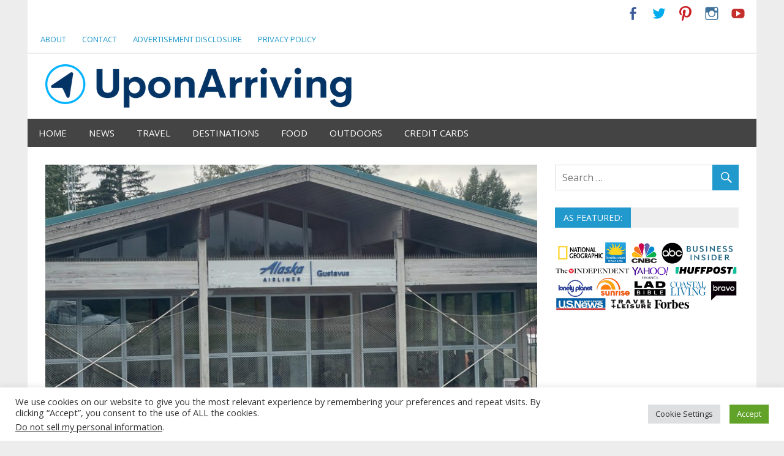

--- FILE ---
content_type: text/html; charset=UTF-8
request_url: https://www.uponarriving.com/getting-glacier-bay-gustavus/
body_size: 23531
content:
<!DOCTYPE html>
<html lang="en-US">

<head>
<meta charset="UTF-8">
<meta name="viewport" content="width=device-width, initial-scale=1">
<link rel="profile" href="https://gmpg.org/xfn/11">
<link rel="pingback" href="https://www.uponarriving.com/xmlrpc.php">

<meta name='robots' content='index, follow, max-image-preview:large, max-snippet:-1, max-video-preview:-1' />
	<style>img:is([sizes="auto" i], [sizes^="auto," i]) { contain-intrinsic-size: 3000px 1500px }</style>
	
            <script data-no-defer="1" data-ezscrex="false" data-cfasync="false" data-pagespeed-no-defer data-cookieconsent="ignore">
                var ctPublicFunctions = {"_ajax_nonce":"d275662ca0","_rest_nonce":"8bed3acb17","_ajax_url":"\/wp-admin\/admin-ajax.php","_rest_url":"https:\/\/www.uponarriving.com\/wp-json\/","data__cookies_type":"none","data__ajax_type":"rest","text__wait_for_decoding":"Decoding the contact data, let us a few seconds to finish. Anti-Spam by CleanTalk","cookiePrefix":"","wprocket_detected":false}
            </script>
        
            <script data-no-defer="1" data-ezscrex="false" data-cfasync="false" data-pagespeed-no-defer data-cookieconsent="ignore">
                var ctPublic = {"_ajax_nonce":"d275662ca0","settings__forms__check_internal":"0","settings__forms__check_external":"0","settings__forms__search_test":"1","blog_home":"https:\/\/www.uponarriving.com\/","pixel__setting":"3","pixel__enabled":false,"pixel__url":"https:\/\/moderate9-v4.cleantalk.org\/pixel\/bc3f5f8016edbdf5d61236269a2acda1.gif","data__email_check_before_post":"1","data__cookies_type":"none","data__key_is_ok":true,"data__visible_fields_required":true,"data__to_local_storage":{"apbct_cookies_test":"%7B%22cookies_names%22%3A%5B%22apbct_timestamp%22%2C%22apbct_site_landing_ts%22%5D%2C%22check_value%22%3A%2263ed5cda5f1bb193ace22315e94f80ec%22%7D","apbct_site_landing_ts":"1768469757","apbct_urls":"{\"www.uponarriving.com\/getting-glacier-bay-gustavus\/\":[1768469757]}"},"wl_brandname":"Anti-Spam by CleanTalk","wl_brandname_short":"CleanTalk","ct_checkjs_key":187576922,"emailEncoderPassKey":"e37112fffe1183383010db3a6c1bc85f","bot_detector_forms_excluded":"W10=","advancedCacheExists":false}
            </script>
        
	<!-- This site is optimized with the Yoast SEO Premium plugin v22.4 (Yoast SEO v22.5) - https://yoast.com/wordpress/plugins/seo/ -->
	<title>How to Get to Gustavus, Alaska (Glacier Bay) - UponArriving</title>
	<link rel="canonical" href="https://www.uponarriving.com/getting-glacier-bay-gustavus/" />
	<meta property="og:locale" content="en_US" />
	<meta property="og:type" content="article" />
	<meta property="og:title" content="How to Get to Gustavus, Alaska (Glacier Bay)" />
	<meta property="og:description" content="Gustavus is the gateway city to Glacier Bay National Park, Alaska. It&#8217;s a very small city with a population of only about 500 and there are no roads that go [&hellip;]" />
	<meta property="og:url" content="https://www.uponarriving.com/getting-glacier-bay-gustavus/" />
	<meta property="og:site_name" content="UponArriving" />
	<meta property="article:publisher" content="https://www.facebook.com/UponArriving/" />
	<meta property="article:published_time" content="2022-08-06T17:46:33+00:00" />
	<meta property="article:modified_time" content="2022-08-06T17:46:35+00:00" />
	<meta property="og:image" content="https://www.uponarriving.com/wp-content/uploads/2022/08/Glacier-Bay-National-Park-Airport-28.jpg" />
	<meta property="og:image:width" content="1024" />
	<meta property="og:image:height" content="768" />
	<meta property="og:image:type" content="image/jpeg" />
	<meta name="author" content="Daniel Gillaspia" />
	<meta name="twitter:card" content="summary_large_image" />
	<meta name="twitter:creator" content="@uponarriving" />
	<meta name="twitter:label1" content="Written by" />
	<meta name="twitter:data1" content="Daniel Gillaspia" />
	<meta name="twitter:label2" content="Est. reading time" />
	<meta name="twitter:data2" content="8 minutes" />
	<script type="application/ld+json" class="yoast-schema-graph">{"@context":"https://schema.org","@graph":[{"@type":"Article","@id":"https://www.uponarriving.com/getting-glacier-bay-gustavus/#article","isPartOf":{"@id":"https://www.uponarriving.com/getting-glacier-bay-gustavus/"},"author":{"name":"Daniel Gillaspia","@id":"https://www.uponarriving.com/#/schema/person/a16cf8165b2b4ca45fd9a38a694921f4"},"headline":"How to Get to Gustavus, Alaska (Glacier Bay)","datePublished":"2022-08-06T17:46:33+00:00","dateModified":"2022-08-06T17:46:35+00:00","mainEntityOfPage":{"@id":"https://www.uponarriving.com/getting-glacier-bay-gustavus/"},"wordCount":1233,"commentCount":0,"publisher":{"@id":"https://www.uponarriving.com/#organization"},"image":{"@id":"https://www.uponarriving.com/getting-glacier-bay-gustavus/#primaryimage"},"thumbnailUrl":"https://www.uponarriving.com/wp-content/uploads/2022/08/Glacier-Bay-National-Park-Airport-28.jpg","keywords":["Alaska","Alaska Airlines"],"articleSection":["Guides"],"inLanguage":"en-US","potentialAction":[{"@type":"CommentAction","name":"Comment","target":["https://www.uponarriving.com/getting-glacier-bay-gustavus/#respond"]}]},{"@type":"WebPage","@id":"https://www.uponarriving.com/getting-glacier-bay-gustavus/","url":"https://www.uponarriving.com/getting-glacier-bay-gustavus/","name":"How to Get to Gustavus, Alaska (Glacier Bay) - UponArriving","isPartOf":{"@id":"https://www.uponarriving.com/#website"},"primaryImageOfPage":{"@id":"https://www.uponarriving.com/getting-glacier-bay-gustavus/#primaryimage"},"image":{"@id":"https://www.uponarriving.com/getting-glacier-bay-gustavus/#primaryimage"},"thumbnailUrl":"https://www.uponarriving.com/wp-content/uploads/2022/08/Glacier-Bay-National-Park-Airport-28.jpg","datePublished":"2022-08-06T17:46:33+00:00","dateModified":"2022-08-06T17:46:35+00:00","inLanguage":"en-US","potentialAction":[{"@type":"ReadAction","target":["https://www.uponarriving.com/getting-glacier-bay-gustavus/"]}]},{"@type":"ImageObject","inLanguage":"en-US","@id":"https://www.uponarriving.com/getting-glacier-bay-gustavus/#primaryimage","url":"https://www.uponarriving.com/wp-content/uploads/2022/08/Glacier-Bay-National-Park-Airport-28.jpg","contentUrl":"https://www.uponarriving.com/wp-content/uploads/2022/08/Glacier-Bay-National-Park-Airport-28.jpg","width":1024,"height":768},{"@type":"WebSite","@id":"https://www.uponarriving.com/#website","url":"https://www.uponarriving.com/","name":"UponArriving","description":"","publisher":{"@id":"https://www.uponarriving.com/#organization"},"potentialAction":[{"@type":"SearchAction","target":{"@type":"EntryPoint","urlTemplate":"https://www.uponarriving.com/?s={search_term_string}"},"query-input":"required name=search_term_string"}],"inLanguage":"en-US"},{"@type":"Organization","@id":"https://www.uponarriving.com/#organization","name":"UponArriving","url":"https://www.uponarriving.com/","logo":{"@type":"ImageObject","inLanguage":"en-US","@id":"https://www.uponarriving.com/#/schema/logo/image/","url":"https://www.uponarriving.com/wp-content/uploads/2023/01/cropped-UponArriving_Logo-copy.png","contentUrl":"https://www.uponarriving.com/wp-content/uploads/2023/01/cropped-UponArriving_Logo-copy.png","width":500,"height":71,"caption":"UponArriving"},"image":{"@id":"https://www.uponarriving.com/#/schema/logo/image/"},"sameAs":["https://www.facebook.com/UponArriving/"]},{"@type":"Person","@id":"https://www.uponarriving.com/#/schema/person/a16cf8165b2b4ca45fd9a38a694921f4","name":"Daniel Gillaspia","image":{"@type":"ImageObject","inLanguage":"en-US","@id":"https://www.uponarriving.com/#/schema/person/image/","url":"https://secure.gravatar.com/avatar/2a539d6520266b56c3b0c525b9e6128858baeccb5ee9b694a2906e123c8d6dd3?s=96&d=mm&r=g","contentUrl":"https://secure.gravatar.com/avatar/2a539d6520266b56c3b0c525b9e6128858baeccb5ee9b694a2906e123c8d6dd3?s=96&d=mm&r=g","caption":"Daniel Gillaspia"},"description":"Daniel Gillaspia is the Founder of UponArriving.com and the credit card app, WalletFlo. He is a former attorney turned travel expert covering destinations along with TSA, airline, and hotel policies. Since 2014, his content has been featured in publications such as National Geographic, Smithsonian Magazine, and CNBC. Read my bio.","sameAs":["https://x.com/uponarriving"],"url":"https://www.uponarriving.com/author/dgillaspia/"}]}</script>
	<!-- / Yoast SEO Premium plugin. -->


<link rel='dns-prefetch' href='//moderate.cleantalk.org' />
<link rel='dns-prefetch' href='//scripts.mediavine.com' />
<link rel='dns-prefetch' href='//fonts.googleapis.com' />
<link rel="alternate" type="application/rss+xml" title="UponArriving &raquo; Feed" href="https://www.uponarriving.com/feed/" />
<link rel="alternate" type="application/rss+xml" title="UponArriving &raquo; Comments Feed" href="https://www.uponarriving.com/comments/feed/" />
<script type="text/javascript">
/* <![CDATA[ */
window._wpemojiSettings = {"baseUrl":"https:\/\/s.w.org\/images\/core\/emoji\/16.0.1\/72x72\/","ext":".png","svgUrl":"https:\/\/s.w.org\/images\/core\/emoji\/16.0.1\/svg\/","svgExt":".svg","source":{"concatemoji":"https:\/\/www.uponarriving.com\/wp-includes\/js\/wp-emoji-release.min.js?ver=6.8.3"}};
/*! This file is auto-generated */
!function(s,n){var o,i,e;function c(e){try{var t={supportTests:e,timestamp:(new Date).valueOf()};sessionStorage.setItem(o,JSON.stringify(t))}catch(e){}}function p(e,t,n){e.clearRect(0,0,e.canvas.width,e.canvas.height),e.fillText(t,0,0);var t=new Uint32Array(e.getImageData(0,0,e.canvas.width,e.canvas.height).data),a=(e.clearRect(0,0,e.canvas.width,e.canvas.height),e.fillText(n,0,0),new Uint32Array(e.getImageData(0,0,e.canvas.width,e.canvas.height).data));return t.every(function(e,t){return e===a[t]})}function u(e,t){e.clearRect(0,0,e.canvas.width,e.canvas.height),e.fillText(t,0,0);for(var n=e.getImageData(16,16,1,1),a=0;a<n.data.length;a++)if(0!==n.data[a])return!1;return!0}function f(e,t,n,a){switch(t){case"flag":return n(e,"\ud83c\udff3\ufe0f\u200d\u26a7\ufe0f","\ud83c\udff3\ufe0f\u200b\u26a7\ufe0f")?!1:!n(e,"\ud83c\udde8\ud83c\uddf6","\ud83c\udde8\u200b\ud83c\uddf6")&&!n(e,"\ud83c\udff4\udb40\udc67\udb40\udc62\udb40\udc65\udb40\udc6e\udb40\udc67\udb40\udc7f","\ud83c\udff4\u200b\udb40\udc67\u200b\udb40\udc62\u200b\udb40\udc65\u200b\udb40\udc6e\u200b\udb40\udc67\u200b\udb40\udc7f");case"emoji":return!a(e,"\ud83e\udedf")}return!1}function g(e,t,n,a){var r="undefined"!=typeof WorkerGlobalScope&&self instanceof WorkerGlobalScope?new OffscreenCanvas(300,150):s.createElement("canvas"),o=r.getContext("2d",{willReadFrequently:!0}),i=(o.textBaseline="top",o.font="600 32px Arial",{});return e.forEach(function(e){i[e]=t(o,e,n,a)}),i}function t(e){var t=s.createElement("script");t.src=e,t.defer=!0,s.head.appendChild(t)}"undefined"!=typeof Promise&&(o="wpEmojiSettingsSupports",i=["flag","emoji"],n.supports={everything:!0,everythingExceptFlag:!0},e=new Promise(function(e){s.addEventListener("DOMContentLoaded",e,{once:!0})}),new Promise(function(t){var n=function(){try{var e=JSON.parse(sessionStorage.getItem(o));if("object"==typeof e&&"number"==typeof e.timestamp&&(new Date).valueOf()<e.timestamp+604800&&"object"==typeof e.supportTests)return e.supportTests}catch(e){}return null}();if(!n){if("undefined"!=typeof Worker&&"undefined"!=typeof OffscreenCanvas&&"undefined"!=typeof URL&&URL.createObjectURL&&"undefined"!=typeof Blob)try{var e="postMessage("+g.toString()+"("+[JSON.stringify(i),f.toString(),p.toString(),u.toString()].join(",")+"));",a=new Blob([e],{type:"text/javascript"}),r=new Worker(URL.createObjectURL(a),{name:"wpTestEmojiSupports"});return void(r.onmessage=function(e){c(n=e.data),r.terminate(),t(n)})}catch(e){}c(n=g(i,f,p,u))}t(n)}).then(function(e){for(var t in e)n.supports[t]=e[t],n.supports.everything=n.supports.everything&&n.supports[t],"flag"!==t&&(n.supports.everythingExceptFlag=n.supports.everythingExceptFlag&&n.supports[t]);n.supports.everythingExceptFlag=n.supports.everythingExceptFlag&&!n.supports.flag,n.DOMReady=!1,n.readyCallback=function(){n.DOMReady=!0}}).then(function(){return e}).then(function(){var e;n.supports.everything||(n.readyCallback(),(e=n.source||{}).concatemoji?t(e.concatemoji):e.wpemoji&&e.twemoji&&(t(e.twemoji),t(e.wpemoji)))}))}((window,document),window._wpemojiSettings);
/* ]]> */
</script>
<link rel='stylesheet' id='merlin-custom-fonts-css' href='https://www.uponarriving.com/wp-content/themes/merlin/css/custom-fonts.css?ver=20180413' type='text/css' media='all' />
<link rel='stylesheet' id='merlin-pro-custom-fonts-css' href='//fonts.googleapis.com/css?family=Open+Sans%3A400%2C400italic%2C700%2C700italic%7COpen+Sans%3A400%2C400italic%2C700%2C700italic%7COpen+Sans%3A400%2C400italic%2C700%2C700italic%7COpen+Sans%3A400%2C400italic%2C700%2C700italic&#038;subset=latin%2Clatin-ext' type='text/css' media='all' />
<style id='wp-emoji-styles-inline-css' type='text/css'>

	img.wp-smiley, img.emoji {
		display: inline !important;
		border: none !important;
		box-shadow: none !important;
		height: 1em !important;
		width: 1em !important;
		margin: 0 0.07em !important;
		vertical-align: -0.1em !important;
		background: none !important;
		padding: 0 !important;
	}
</style>
<link rel='stylesheet' id='wp-block-library-css' href='https://www.uponarriving.com/wp-includes/css/dist/block-library/style.min.css?ver=6.8.3' type='text/css' media='all' />
<style id='classic-theme-styles-inline-css' type='text/css'>
/*! This file is auto-generated */
.wp-block-button__link{color:#fff;background-color:#32373c;border-radius:9999px;box-shadow:none;text-decoration:none;padding:calc(.667em + 2px) calc(1.333em + 2px);font-size:1.125em}.wp-block-file__button{background:#32373c;color:#fff;text-decoration:none}
</style>
<style id='global-styles-inline-css' type='text/css'>
:root{--wp--preset--aspect-ratio--square: 1;--wp--preset--aspect-ratio--4-3: 4/3;--wp--preset--aspect-ratio--3-4: 3/4;--wp--preset--aspect-ratio--3-2: 3/2;--wp--preset--aspect-ratio--2-3: 2/3;--wp--preset--aspect-ratio--16-9: 16/9;--wp--preset--aspect-ratio--9-16: 9/16;--wp--preset--color--black: #353535;--wp--preset--color--cyan-bluish-gray: #abb8c3;--wp--preset--color--white: #ffffff;--wp--preset--color--pale-pink: #f78da7;--wp--preset--color--vivid-red: #cf2e2e;--wp--preset--color--luminous-vivid-orange: #ff6900;--wp--preset--color--luminous-vivid-amber: #fcb900;--wp--preset--color--light-green-cyan: #7bdcb5;--wp--preset--color--vivid-green-cyan: #00d084;--wp--preset--color--pale-cyan-blue: #8ed1fc;--wp--preset--color--vivid-cyan-blue: #0693e3;--wp--preset--color--vivid-purple: #9b51e0;--wp--preset--color--primary: #2299cc;--wp--preset--color--light-gray: #f0f0f0;--wp--preset--color--dark-gray: #777777;--wp--preset--gradient--vivid-cyan-blue-to-vivid-purple: linear-gradient(135deg,rgba(6,147,227,1) 0%,rgb(155,81,224) 100%);--wp--preset--gradient--light-green-cyan-to-vivid-green-cyan: linear-gradient(135deg,rgb(122,220,180) 0%,rgb(0,208,130) 100%);--wp--preset--gradient--luminous-vivid-amber-to-luminous-vivid-orange: linear-gradient(135deg,rgba(252,185,0,1) 0%,rgba(255,105,0,1) 100%);--wp--preset--gradient--luminous-vivid-orange-to-vivid-red: linear-gradient(135deg,rgba(255,105,0,1) 0%,rgb(207,46,46) 100%);--wp--preset--gradient--very-light-gray-to-cyan-bluish-gray: linear-gradient(135deg,rgb(238,238,238) 0%,rgb(169,184,195) 100%);--wp--preset--gradient--cool-to-warm-spectrum: linear-gradient(135deg,rgb(74,234,220) 0%,rgb(151,120,209) 20%,rgb(207,42,186) 40%,rgb(238,44,130) 60%,rgb(251,105,98) 80%,rgb(254,248,76) 100%);--wp--preset--gradient--blush-light-purple: linear-gradient(135deg,rgb(255,206,236) 0%,rgb(152,150,240) 100%);--wp--preset--gradient--blush-bordeaux: linear-gradient(135deg,rgb(254,205,165) 0%,rgb(254,45,45) 50%,rgb(107,0,62) 100%);--wp--preset--gradient--luminous-dusk: linear-gradient(135deg,rgb(255,203,112) 0%,rgb(199,81,192) 50%,rgb(65,88,208) 100%);--wp--preset--gradient--pale-ocean: linear-gradient(135deg,rgb(255,245,203) 0%,rgb(182,227,212) 50%,rgb(51,167,181) 100%);--wp--preset--gradient--electric-grass: linear-gradient(135deg,rgb(202,248,128) 0%,rgb(113,206,126) 100%);--wp--preset--gradient--midnight: linear-gradient(135deg,rgb(2,3,129) 0%,rgb(40,116,252) 100%);--wp--preset--font-size--small: 13px;--wp--preset--font-size--medium: 20px;--wp--preset--font-size--large: 36px;--wp--preset--font-size--x-large: 42px;--wp--preset--spacing--20: 0.44rem;--wp--preset--spacing--30: 0.67rem;--wp--preset--spacing--40: 1rem;--wp--preset--spacing--50: 1.5rem;--wp--preset--spacing--60: 2.25rem;--wp--preset--spacing--70: 3.38rem;--wp--preset--spacing--80: 5.06rem;--wp--preset--shadow--natural: 6px 6px 9px rgba(0, 0, 0, 0.2);--wp--preset--shadow--deep: 12px 12px 50px rgba(0, 0, 0, 0.4);--wp--preset--shadow--sharp: 6px 6px 0px rgba(0, 0, 0, 0.2);--wp--preset--shadow--outlined: 6px 6px 0px -3px rgba(255, 255, 255, 1), 6px 6px rgba(0, 0, 0, 1);--wp--preset--shadow--crisp: 6px 6px 0px rgba(0, 0, 0, 1);}:where(.is-layout-flex){gap: 0.5em;}:where(.is-layout-grid){gap: 0.5em;}body .is-layout-flex{display: flex;}.is-layout-flex{flex-wrap: wrap;align-items: center;}.is-layout-flex > :is(*, div){margin: 0;}body .is-layout-grid{display: grid;}.is-layout-grid > :is(*, div){margin: 0;}:where(.wp-block-columns.is-layout-flex){gap: 2em;}:where(.wp-block-columns.is-layout-grid){gap: 2em;}:where(.wp-block-post-template.is-layout-flex){gap: 1.25em;}:where(.wp-block-post-template.is-layout-grid){gap: 1.25em;}.has-black-color{color: var(--wp--preset--color--black) !important;}.has-cyan-bluish-gray-color{color: var(--wp--preset--color--cyan-bluish-gray) !important;}.has-white-color{color: var(--wp--preset--color--white) !important;}.has-pale-pink-color{color: var(--wp--preset--color--pale-pink) !important;}.has-vivid-red-color{color: var(--wp--preset--color--vivid-red) !important;}.has-luminous-vivid-orange-color{color: var(--wp--preset--color--luminous-vivid-orange) !important;}.has-luminous-vivid-amber-color{color: var(--wp--preset--color--luminous-vivid-amber) !important;}.has-light-green-cyan-color{color: var(--wp--preset--color--light-green-cyan) !important;}.has-vivid-green-cyan-color{color: var(--wp--preset--color--vivid-green-cyan) !important;}.has-pale-cyan-blue-color{color: var(--wp--preset--color--pale-cyan-blue) !important;}.has-vivid-cyan-blue-color{color: var(--wp--preset--color--vivid-cyan-blue) !important;}.has-vivid-purple-color{color: var(--wp--preset--color--vivid-purple) !important;}.has-black-background-color{background-color: var(--wp--preset--color--black) !important;}.has-cyan-bluish-gray-background-color{background-color: var(--wp--preset--color--cyan-bluish-gray) !important;}.has-white-background-color{background-color: var(--wp--preset--color--white) !important;}.has-pale-pink-background-color{background-color: var(--wp--preset--color--pale-pink) !important;}.has-vivid-red-background-color{background-color: var(--wp--preset--color--vivid-red) !important;}.has-luminous-vivid-orange-background-color{background-color: var(--wp--preset--color--luminous-vivid-orange) !important;}.has-luminous-vivid-amber-background-color{background-color: var(--wp--preset--color--luminous-vivid-amber) !important;}.has-light-green-cyan-background-color{background-color: var(--wp--preset--color--light-green-cyan) !important;}.has-vivid-green-cyan-background-color{background-color: var(--wp--preset--color--vivid-green-cyan) !important;}.has-pale-cyan-blue-background-color{background-color: var(--wp--preset--color--pale-cyan-blue) !important;}.has-vivid-cyan-blue-background-color{background-color: var(--wp--preset--color--vivid-cyan-blue) !important;}.has-vivid-purple-background-color{background-color: var(--wp--preset--color--vivid-purple) !important;}.has-black-border-color{border-color: var(--wp--preset--color--black) !important;}.has-cyan-bluish-gray-border-color{border-color: var(--wp--preset--color--cyan-bluish-gray) !important;}.has-white-border-color{border-color: var(--wp--preset--color--white) !important;}.has-pale-pink-border-color{border-color: var(--wp--preset--color--pale-pink) !important;}.has-vivid-red-border-color{border-color: var(--wp--preset--color--vivid-red) !important;}.has-luminous-vivid-orange-border-color{border-color: var(--wp--preset--color--luminous-vivid-orange) !important;}.has-luminous-vivid-amber-border-color{border-color: var(--wp--preset--color--luminous-vivid-amber) !important;}.has-light-green-cyan-border-color{border-color: var(--wp--preset--color--light-green-cyan) !important;}.has-vivid-green-cyan-border-color{border-color: var(--wp--preset--color--vivid-green-cyan) !important;}.has-pale-cyan-blue-border-color{border-color: var(--wp--preset--color--pale-cyan-blue) !important;}.has-vivid-cyan-blue-border-color{border-color: var(--wp--preset--color--vivid-cyan-blue) !important;}.has-vivid-purple-border-color{border-color: var(--wp--preset--color--vivid-purple) !important;}.has-vivid-cyan-blue-to-vivid-purple-gradient-background{background: var(--wp--preset--gradient--vivid-cyan-blue-to-vivid-purple) !important;}.has-light-green-cyan-to-vivid-green-cyan-gradient-background{background: var(--wp--preset--gradient--light-green-cyan-to-vivid-green-cyan) !important;}.has-luminous-vivid-amber-to-luminous-vivid-orange-gradient-background{background: var(--wp--preset--gradient--luminous-vivid-amber-to-luminous-vivid-orange) !important;}.has-luminous-vivid-orange-to-vivid-red-gradient-background{background: var(--wp--preset--gradient--luminous-vivid-orange-to-vivid-red) !important;}.has-very-light-gray-to-cyan-bluish-gray-gradient-background{background: var(--wp--preset--gradient--very-light-gray-to-cyan-bluish-gray) !important;}.has-cool-to-warm-spectrum-gradient-background{background: var(--wp--preset--gradient--cool-to-warm-spectrum) !important;}.has-blush-light-purple-gradient-background{background: var(--wp--preset--gradient--blush-light-purple) !important;}.has-blush-bordeaux-gradient-background{background: var(--wp--preset--gradient--blush-bordeaux) !important;}.has-luminous-dusk-gradient-background{background: var(--wp--preset--gradient--luminous-dusk) !important;}.has-pale-ocean-gradient-background{background: var(--wp--preset--gradient--pale-ocean) !important;}.has-electric-grass-gradient-background{background: var(--wp--preset--gradient--electric-grass) !important;}.has-midnight-gradient-background{background: var(--wp--preset--gradient--midnight) !important;}.has-small-font-size{font-size: var(--wp--preset--font-size--small) !important;}.has-medium-font-size{font-size: var(--wp--preset--font-size--medium) !important;}.has-large-font-size{font-size: var(--wp--preset--font-size--large) !important;}.has-x-large-font-size{font-size: var(--wp--preset--font-size--x-large) !important;}
:where(.wp-block-post-template.is-layout-flex){gap: 1.25em;}:where(.wp-block-post-template.is-layout-grid){gap: 1.25em;}
:where(.wp-block-columns.is-layout-flex){gap: 2em;}:where(.wp-block-columns.is-layout-grid){gap: 2em;}
:root :where(.wp-block-pullquote){font-size: 1.5em;line-height: 1.6;}
</style>
<link rel='stylesheet' id='avatar-manager-css' href='https://www.uponarriving.com/wp-content/plugins/avatar-manager/assets/css/avatar-manager.min.css?ver=1.2.1' type='text/css' media='all' />
<link rel='stylesheet' id='ct_public_css-css' href='https://www.uponarriving.com/wp-content/plugins/cleantalk-spam-protect/css/cleantalk-public.min.css?ver=6.32.1' type='text/css' media='all' />
<link rel='stylesheet' id='cookie-law-info-css' href='https://www.uponarriving.com/wp-content/plugins/cookie-law-info/legacy/public/css/cookie-law-info-public.css?ver=3.1.1' type='text/css' media='all' />
<link rel='stylesheet' id='cookie-law-info-gdpr-css' href='https://www.uponarriving.com/wp-content/plugins/cookie-law-info/legacy/public/css/cookie-law-info-gdpr.css?ver=3.1.1' type='text/css' media='all' />
<link rel='stylesheet' id='wp-faq-schema-jquery-ui-css' href='https://www.uponarriving.com/wp-content/plugins/faq-schema-for-pages-and-posts//css/jquery-ui.css?ver=2.0.0' type='text/css' media='all' />
<link rel='stylesheet' id='onionbuzz-frontend-css-frontend.css-css' href='https://www.uponarriving.com/wp-content/plugins/onionbuzz/static/frontend/css/frontend.css?ver=1.2.5' type='text/css' media='all' />
<link rel='stylesheet' id='onionbuzz-frontend-css-widget-leaderboard.css-css' href='https://www.uponarriving.com/wp-content/plugins/onionbuzz/static/frontend/css/widget-leaderboard.css?ver=1.2.5' type='text/css' media='all' />
<link rel='stylesheet' id='onionbuzz-vendors-animations-animations.css-css' href='https://www.uponarriving.com/wp-content/plugins/onionbuzz/static/vendors/animations/animations.css?ver=1.2.5' type='text/css' media='all' />
<link rel='stylesheet' id='ez-toc-css' href='https://www.uponarriving.com/wp-content/plugins/easy-table-of-contents/assets/css/screen.min.css?ver=2.0.53' type='text/css' media='all' />
<style id='ez-toc-inline-css' type='text/css'>
div#ez-toc-container p.ez-toc-title {font-size: 120%;}div#ez-toc-container p.ez-toc-title {font-weight: 500;}div#ez-toc-container ul li {font-size: 95%;}div#ez-toc-container nav ul ul li ul li {font-size: %!important;}
.ez-toc-container-direction {direction: ltr;}.ez-toc-counter ul{counter-reset: item ;}.ez-toc-counter nav ul li a::before {content: counters(item, ".", decimal) ". ";display: inline-block;counter-increment: item;flex-grow: 0;flex-shrink: 0;margin-right: .2em; float: left; }.ez-toc-widget-direction {direction: ltr;}.ez-toc-widget-container ul{counter-reset: item ;}.ez-toc-widget-container nav ul li a::before {content: counters(item, ".", decimal) ". ";display: inline-block;counter-increment: item;flex-grow: 0;flex-shrink: 0;margin-right: .2em; float: left; }
</style>
<link rel='stylesheet' id='merlin-stylesheet-css' href='https://www.uponarriving.com/wp-content/themes/merlin/style.css?ver=1.4.4' type='text/css' media='all' />
<style id='merlin-stylesheet-inline-css' type='text/css'>
.site-title, .site-description {
	position: absolute;
	clip: rect(1px, 1px, 1px, 1px);
}
</style>
<link rel='stylesheet' id='genericons-css' href='https://www.uponarriving.com/wp-content/themes/merlin/css/genericons/genericons.css?ver=3.4.1' type='text/css' media='all' />
<link rel='stylesheet' id='themezee-related-posts-css' href='https://www.uponarriving.com/wp-content/themes/merlin/css/themezee-related-posts.css?ver=20160421' type='text/css' media='all' />
<link rel='stylesheet' id='tablepress-default-css' href='https://www.uponarriving.com/wp-content/plugins/tablepress/css/default.min.css?ver=1.14' type='text/css' media='all' />
<link rel='stylesheet' id='merlin-pro-stylesheet-css' href='https://www.uponarriving.com/wp-content/plugins/merlin-pro/css/merlin-pro.css?ver=1.2' type='text/css' media='all' />
<link rel='stylesheet' id='font-awesome-css' href='https://www.uponarriving.com/wp-content/plugins/elementor/assets/lib/font-awesome/css/font-awesome.min.css?ver=4.7.0' type='text/css' media='all' />
<link rel='stylesheet' id='wp-affiliate-disclosure-css' href='https://www.uponarriving.com/wp-content/plugins/wp-affiliate-disclosure/assets/css/core.css?ver=1.2.6' type='text/css' media='all' />
<script type="text/javascript" src="https://www.uponarriving.com/wp-includes/js/jquery/jquery.min.js?ver=3.7.1" id="jquery-core-js"></script>
<script type="text/javascript" src="https://www.uponarriving.com/wp-includes/js/jquery/jquery-migrate.min.js?ver=3.4.1" id="jquery-migrate-js"></script>
<script type="text/javascript" src="https://www.uponarriving.com/wp-content/plugins/avatar-manager/assets/js/avatar-manager.min.js?ver=1.2.1" id="avatar-manager-js"></script>
<script type="text/javascript" data-pagespeed-no-defer src="https://www.uponarriving.com/wp-content/plugins/cleantalk-spam-protect/js/apbct-public-bundle.min.js?ver=6.32.1" id="ct_public_functions-js"></script>
<script type="text/javascript" src="https://moderate.cleantalk.org/ct-bot-detector-wrapper.js?ver=6.32.1" id="ct_bot_detector-js"></script>
<script type="text/javascript" id="cookie-law-info-js-extra">
/* <![CDATA[ */
var Cli_Data = {"nn_cookie_ids":[],"cookielist":[],"non_necessary_cookies":[],"ccpaEnabled":"1","ccpaRegionBased":"","ccpaBarEnabled":"","strictlyEnabled":["necessary","obligatoire"],"ccpaType":"ccpa_gdpr","js_blocking":"1","custom_integration":"","triggerDomRefresh":"","secure_cookies":""};
var cli_cookiebar_settings = {"animate_speed_hide":"500","animate_speed_show":"500","background":"#FFF","border":"#b1a6a6c2","border_on":"","button_1_button_colour":"#61a229","button_1_button_hover":"#4e8221","button_1_link_colour":"#fff","button_1_as_button":"1","button_1_new_win":"","button_2_button_colour":"#333","button_2_button_hover":"#292929","button_2_link_colour":"#444","button_2_as_button":"","button_2_hidebar":"","button_3_button_colour":"#dedfe0","button_3_button_hover":"#b2b2b3","button_3_link_colour":"#333333","button_3_as_button":"1","button_3_new_win":"","button_4_button_colour":"#dedfe0","button_4_button_hover":"#b2b2b3","button_4_link_colour":"#333333","button_4_as_button":"1","button_7_button_colour":"#61a229","button_7_button_hover":"#4e8221","button_7_link_colour":"#fff","button_7_as_button":"1","button_7_new_win":"","font_family":"inherit","header_fix":"","notify_animate_hide":"1","notify_animate_show":"","notify_div_id":"#cookie-law-info-bar","notify_position_horizontal":"right","notify_position_vertical":"bottom","scroll_close":"","scroll_close_reload":"","accept_close_reload":"","reject_close_reload":"","showagain_tab":"","showagain_background":"#fff","showagain_border":"#000","showagain_div_id":"#cookie-law-info-again","showagain_x_position":"100px","text":"#333333","show_once_yn":"1","show_once":"9000","logging_on":"","as_popup":"","popup_overlay":"1","bar_heading_text":"","cookie_bar_as":"banner","popup_showagain_position":"bottom-right","widget_position":"left"};
var log_object = {"ajax_url":"https:\/\/www.uponarriving.com\/wp-admin\/admin-ajax.php"};
/* ]]> */
</script>
<script type="text/javascript" src="https://www.uponarriving.com/wp-content/plugins/cookie-law-info/legacy/public/js/cookie-law-info-public.js?ver=3.1.1" id="cookie-law-info-js"></script>
<script type="text/javascript" id="cookie-law-info-ccpa-js-extra">
/* <![CDATA[ */
var ccpa_data = {"opt_out_prompt":"Do you really wish to opt out?","opt_out_confirm":"Confirm","opt_out_cancel":"Cancel"};
/* ]]> */
</script>
<script type="text/javascript" src="https://www.uponarriving.com/wp-content/plugins/cookie-law-info/legacy/admin/modules/ccpa/assets/js/cookie-law-info-ccpa.js?ver=3.1.1" id="cookie-law-info-ccpa-js"></script>
<script type="text/javascript" async="async" data-noptimize="1" data-cfasync="false" src="https://scripts.mediavine.com/tags/upon-arriving.js?ver=6.8.3" id="mv-script-wrapper-js"></script>
<!--[if lt IE 9]>
<script type="text/javascript" src="https://www.uponarriving.com/wp-content/themes/merlin/js/html5shiv.min.js?ver=3.7.3" id="html5shiv-js"></script>
<![endif]-->
<script type="text/javascript" src="https://www.uponarriving.com/wp-content/themes/merlin/js/navigation.js?ver=20160719" id="merlin-jquery-navigation-js"></script>
<script type="text/javascript" src="https://www.uponarriving.com/wp-content/themes/merlin/js/sidebar.js?ver=6.8.3" id="merlin-jquery-sidebar-js"></script>
<link rel="https://api.w.org/" href="https://www.uponarriving.com/wp-json/" /><link rel="alternate" title="JSON" type="application/json" href="https://www.uponarriving.com/wp-json/wp/v2/posts/28571" /><link rel="EditURI" type="application/rsd+xml" title="RSD" href="https://www.uponarriving.com/xmlrpc.php?rsd" />
<link rel='shortlink' href='https://www.uponarriving.com/?p=28571' />
<link rel="alternate" title="oEmbed (JSON)" type="application/json+oembed" href="https://www.uponarriving.com/wp-json/oembed/1.0/embed?url=https%3A%2F%2Fwww.uponarriving.com%2Fgetting-glacier-bay-gustavus%2F" />
<link rel="alternate" title="oEmbed (XML)" type="text/xml+oembed" href="https://www.uponarriving.com/wp-json/oembed/1.0/embed?url=https%3A%2F%2Fwww.uponarriving.com%2Fgetting-glacier-bay-gustavus%2F&#038;format=xml" />
<!-- Global site tag (gtag.js) - Google Analytics -->
<script async src="https://www.googletagmanager.com/gtag/js?id=UA-75791579-1"></script>
<script>
  window.dataLayer = window.dataLayer || [];
  function gtag(){dataLayer.push(arguments);}
  gtag('js', new Date());

  gtag('config', 'UA-75791579-1', {'anonymize_ip': true, 'allow_display_features': false });
</script>		<script type="text/javascript">
				(function(c,l,a,r,i,t,y){
					c[a]=c[a]||function(){(c[a].q=c[a].q||[]).push(arguments)};t=l.createElement(r);t.async=1;
					t.src="https://www.clarity.ms/tag/"+i+"?ref=wordpress";y=l.getElementsByTagName(r)[0];y.parentNode.insertBefore(t,y);
				})(window, document, "clarity", "script", "rk6fhdqtq4");
		</script>
		
<!-- Onionbuzz Custom CSS -->
<style type="text/css">

</style>
<!-- Onionbuzz Custom CSS END -->
<script type="text/javascript">window.onionbuzz_params = {"ajax_url":"https:\/\/www.uponarriving.com\/wp-admin\/admin-ajax.php","is_mobile":false};</script><meta name="google-site-verification" content="ZGpyPFP2oZWB2vGKMrMs7xvveuxG9VKEGbLNstXIt5U" />

<style></style>

    <style type="text/css">.saboxplugin-wrap{ border-top-style:none !important; border-top-color: !important; border-bottom-style:none !important; border-bottom-color: !important; border-left-style:none !important; border-left-color: !important; border-right-style:none !important; border-right-color: !important;}.saboxplugin-authorname .sabox-job-title{font-size:12px;opacity:.7;display: inline-block;margin-left: 10px;}</style><style type="text/css" id="tve_global_variables">:root{--tcb-background-author-image:url(https://secure.gravatar.com/avatar/2a539d6520266b56c3b0c525b9e6128858baeccb5ee9b694a2906e123c8d6dd3?s=256&d=mm&r=g);--tcb-background-user-image:url();--tcb-background-featured-image-thumbnail:url(https://www.uponarriving.com/wp-content/uploads/2022/08/Glacier-Bay-National-Park-Airport-28-820x410.jpg);}</style><style type="text/css">
			body, button, input, select, textarea, .top-navigation-menu a {
				font-family: "Open Sans", Arial, Helvetica, sans-serif;
			}
			.site-title, .page-title, .entry-title {
				font-family: "Open Sans", Arial, Helvetica, sans-serif;
			}
			.main-navigation-menu a {
				font-family: "Open Sans", Arial, Helvetica, sans-serif;
			}
			button, input[type="button"], input[type="reset"], input[type="submit"],
			.widget-title, .more-link, .page-header .archive-title, .comments-header .comments-title, .comment-reply-title span {
				font-family: "Open Sans", Arial, Helvetica, sans-serif;
			}</style><style type="text/css">
			@media only screen and (min-width: 60em) {
				.site-branding {
					margin: 0.1em 0.5em;
				}
			}</style><style type="text/css" id="custom-background-css">
body.custom-background { background-color: #ededed; }
</style>
	<style type="text/css">.saboxplugin-wrap{-webkit-box-sizing:border-box;-moz-box-sizing:border-box;-ms-box-sizing:border-box;box-sizing:border-box;border:1px solid #eee;width:100%;clear:both;display:block;overflow:hidden;word-wrap:break-word;position:relative}.saboxplugin-wrap .saboxplugin-gravatar{float:left;padding:0 20px 20px 20px}.saboxplugin-wrap .saboxplugin-gravatar img{max-width:77px;height:auto;border-radius:0;}.saboxplugin-wrap .saboxplugin-authorname{font-size:18px;line-height:1;margin:20px 0 0 20px;display:block}.saboxplugin-wrap .saboxplugin-authorname a{text-decoration:none}.saboxplugin-wrap .saboxplugin-authorname a:focus{outline:0}.saboxplugin-wrap .saboxplugin-desc{display:block;margin:5px 20px}.saboxplugin-wrap .saboxplugin-desc a{text-decoration:underline}.saboxplugin-wrap .saboxplugin-desc p{margin:5px 0 12px}.saboxplugin-wrap .saboxplugin-web{margin:0 20px 15px;text-align:left}.saboxplugin-wrap .sab-web-position{text-align:right}.saboxplugin-wrap .saboxplugin-web a{color:#ccc;text-decoration:none}.saboxplugin-wrap .saboxplugin-socials{position:relative;display:block;background:#fcfcfc;padding:5px;border-top:1px solid #eee}.saboxplugin-wrap .saboxplugin-socials a svg{width:20px;height:20px}.saboxplugin-wrap .saboxplugin-socials a svg .st2{fill:#fff; transform-origin:center center;}.saboxplugin-wrap .saboxplugin-socials a svg .st1{fill:rgba(0,0,0,.3)}.saboxplugin-wrap .saboxplugin-socials a:hover{opacity:.8;-webkit-transition:opacity .4s;-moz-transition:opacity .4s;-o-transition:opacity .4s;transition:opacity .4s;box-shadow:none!important;-webkit-box-shadow:none!important}.saboxplugin-wrap .saboxplugin-socials .saboxplugin-icon-color{box-shadow:none;padding:0;border:0;-webkit-transition:opacity .4s;-moz-transition:opacity .4s;-o-transition:opacity .4s;transition:opacity .4s;display:inline-block;color:#fff;font-size:0;text-decoration:inherit;margin:5px;-webkit-border-radius:0;-moz-border-radius:0;-ms-border-radius:0;-o-border-radius:0;border-radius:0;overflow:hidden}.saboxplugin-wrap .saboxplugin-socials .saboxplugin-icon-grey{text-decoration:inherit;box-shadow:none;position:relative;display:-moz-inline-stack;display:inline-block;vertical-align:middle;zoom:1;margin:10px 5px;color:#444;fill:#444}.clearfix:after,.clearfix:before{content:' ';display:table;line-height:0;clear:both}.ie7 .clearfix{zoom:1}.saboxplugin-socials.sabox-colored .saboxplugin-icon-color .sab-twitch{border-color:#38245c}.saboxplugin-socials.sabox-colored .saboxplugin-icon-color .sab-addthis{border-color:#e91c00}.saboxplugin-socials.sabox-colored .saboxplugin-icon-color .sab-behance{border-color:#003eb0}.saboxplugin-socials.sabox-colored .saboxplugin-icon-color .sab-delicious{border-color:#06c}.saboxplugin-socials.sabox-colored .saboxplugin-icon-color .sab-deviantart{border-color:#036824}.saboxplugin-socials.sabox-colored .saboxplugin-icon-color .sab-digg{border-color:#00327c}.saboxplugin-socials.sabox-colored .saboxplugin-icon-color .sab-dribbble{border-color:#ba1655}.saboxplugin-socials.sabox-colored .saboxplugin-icon-color .sab-facebook{border-color:#1e2e4f}.saboxplugin-socials.sabox-colored .saboxplugin-icon-color .sab-flickr{border-color:#003576}.saboxplugin-socials.sabox-colored .saboxplugin-icon-color .sab-github{border-color:#264874}.saboxplugin-socials.sabox-colored .saboxplugin-icon-color .sab-google{border-color:#0b51c5}.saboxplugin-socials.sabox-colored .saboxplugin-icon-color .sab-googleplus{border-color:#96271a}.saboxplugin-socials.sabox-colored .saboxplugin-icon-color .sab-html5{border-color:#902e13}.saboxplugin-socials.sabox-colored .saboxplugin-icon-color .sab-instagram{border-color:#1630aa}.saboxplugin-socials.sabox-colored .saboxplugin-icon-color .sab-linkedin{border-color:#00344f}.saboxplugin-socials.sabox-colored .saboxplugin-icon-color .sab-pinterest{border-color:#5b040e}.saboxplugin-socials.sabox-colored .saboxplugin-icon-color .sab-reddit{border-color:#992900}.saboxplugin-socials.sabox-colored .saboxplugin-icon-color .sab-rss{border-color:#a43b0a}.saboxplugin-socials.sabox-colored .saboxplugin-icon-color .sab-sharethis{border-color:#5d8420}.saboxplugin-socials.sabox-colored .saboxplugin-icon-color .sab-skype{border-color:#00658a}.saboxplugin-socials.sabox-colored .saboxplugin-icon-color .sab-soundcloud{border-color:#995200}.saboxplugin-socials.sabox-colored .saboxplugin-icon-color .sab-spotify{border-color:#0f612c}.saboxplugin-socials.sabox-colored .saboxplugin-icon-color .sab-stackoverflow{border-color:#a95009}.saboxplugin-socials.sabox-colored .saboxplugin-icon-color .sab-steam{border-color:#006388}.saboxplugin-socials.sabox-colored .saboxplugin-icon-color .sab-user_email{border-color:#b84e05}.saboxplugin-socials.sabox-colored .saboxplugin-icon-color .sab-stumbleUpon{border-color:#9b280e}.saboxplugin-socials.sabox-colored .saboxplugin-icon-color .sab-tumblr{border-color:#10151b}.saboxplugin-socials.sabox-colored .saboxplugin-icon-color .sab-twitter{border-color:#0967a0}.saboxplugin-socials.sabox-colored .saboxplugin-icon-color .sab-vimeo{border-color:#0d7091}.saboxplugin-socials.sabox-colored .saboxplugin-icon-color .sab-windows{border-color:#003f71}.saboxplugin-socials.sabox-colored .saboxplugin-icon-color .sab-whatsapp{border-color:#003f71}.saboxplugin-socials.sabox-colored .saboxplugin-icon-color .sab-wordpress{border-color:#0f3647}.saboxplugin-socials.sabox-colored .saboxplugin-icon-color .sab-yahoo{border-color:#14002d}.saboxplugin-socials.sabox-colored .saboxplugin-icon-color .sab-youtube{border-color:#900}.saboxplugin-socials.sabox-colored .saboxplugin-icon-color .sab-xing{border-color:#000202}.saboxplugin-socials.sabox-colored .saboxplugin-icon-color .sab-mixcloud{border-color:#2475a0}.saboxplugin-socials.sabox-colored .saboxplugin-icon-color .sab-vk{border-color:#243549}.saboxplugin-socials.sabox-colored .saboxplugin-icon-color .sab-medium{border-color:#00452c}.saboxplugin-socials.sabox-colored .saboxplugin-icon-color .sab-quora{border-color:#420e00}.saboxplugin-socials.sabox-colored .saboxplugin-icon-color .sab-meetup{border-color:#9b181c}.saboxplugin-socials.sabox-colored .saboxplugin-icon-color .sab-goodreads{border-color:#000}.saboxplugin-socials.sabox-colored .saboxplugin-icon-color .sab-snapchat{border-color:#999700}.saboxplugin-socials.sabox-colored .saboxplugin-icon-color .sab-500px{border-color:#00557f}.saboxplugin-socials.sabox-colored .saboxplugin-icon-color .sab-mastodont{border-color:#185886}.sab-patreon{border-color:#fc573b}.sabox-plus-item{margin-bottom:20px}@media screen and (max-width:480px){.saboxplugin-wrap{text-align:center}.saboxplugin-wrap .saboxplugin-gravatar{float:none;padding:20px 0;text-align:center;margin:0 auto;display:block}.saboxplugin-wrap .saboxplugin-gravatar img{float:none;display:inline-block;display:-moz-inline-stack;vertical-align:middle;zoom:1}.saboxplugin-wrap .saboxplugin-desc{margin:0 10px 20px;text-align:center}.saboxplugin-wrap .saboxplugin-authorname{text-align:center;margin:10px 0 20px}}body .saboxplugin-authorname a,body .saboxplugin-authorname a:hover{box-shadow:none;-webkit-box-shadow:none}a.sab-profile-edit{font-size:16px!important;line-height:1!important}.sab-edit-settings a,a.sab-profile-edit{color:#0073aa!important;box-shadow:none!important;-webkit-box-shadow:none!important}.sab-edit-settings{margin-right:15px;position:absolute;right:0;z-index:2;bottom:10px;line-height:20px}.sab-edit-settings i{margin-left:5px}.saboxplugin-socials{line-height:1!important}.rtl .saboxplugin-wrap .saboxplugin-gravatar{float:right}.rtl .saboxplugin-wrap .saboxplugin-authorname{display:flex;align-items:center}.rtl .saboxplugin-wrap .saboxplugin-authorname .sab-profile-edit{margin-right:10px}.rtl .sab-edit-settings{right:auto;left:0}img.sab-custom-avatar{max-width:75px;}.saboxplugin-wrap .saboxplugin-gravatar img {-webkit-border-radius:50%;-moz-border-radius:50%;-ms-border-radius:50%;-o-border-radius:50%;border-radius:50%;}.saboxplugin-wrap .saboxplugin-gravatar img {-webkit-border-radius:50%;-moz-border-radius:50%;-ms-border-radius:50%;-o-border-radius:50%;border-radius:50%;}.saboxplugin-wrap {margin-top:2px; margin-bottom:2px; padding: 1px 1px }.saboxplugin-wrap .saboxplugin-authorname {font-size:18px; line-height:25px;}.saboxplugin-wrap .saboxplugin-desc p, .saboxplugin-wrap .saboxplugin-desc {font-size:12px !important; line-height:19px !important;}.saboxplugin-wrap .saboxplugin-web {font-size:14px;}.saboxplugin-wrap .saboxplugin-socials a svg {width:18px;height:18px;}.saboxplugin-tabs-wrapper {
                width: 100%;
                display: block;
                clear: both;
                overflow: auto;
            }
            
            .saboxplugin-tabs-wrapper ul{
                margin:0px;
                padding: 0px;
            }
            
            .saboxplugin-tabs-wrapper ul li {
                list-style: none;
                float: left;
                color: #222222;
                padding: 8px 20px;
                background-color: #e4e4e4;
                box-sizing: border-box;
                margin-right: 1px;
                border-bottom: 1px solid #c7c7c7;
            }
            
            .saboxplugin-tabs-wrapper ul li.active,
            .saboxplugin-tabs-wrapper ul li:hover{
                color: #222222;
                background-color: #efefef;
                border-bottom: 1px solid #c7c7c7;
                cursor:pointer;
            }
            
            .saboxplugin-tab{
                padding:20px;
            }
            
            .saboxplugin-tab ul{
                margin:0px;
                padding: 0px;
            }

            .saboxplugin-tab ul li{
                list-style: none;
            }.saboxplugin-authorname .sabox-job-title{font-size:12px;opacity:.7;display: inline-block;margin-left: 10px;}</style><style type="text/css">.saboxplugin-wrap{-webkit-box-sizing:border-box;-moz-box-sizing:border-box;-ms-box-sizing:border-box;box-sizing:border-box;border:1px solid #eee;width:100%;clear:both;display:block;overflow:hidden;word-wrap:break-word;position:relative}.saboxplugin-wrap .saboxplugin-gravatar{float:left;padding:0 20px 20px 20px}.saboxplugin-wrap .saboxplugin-gravatar img{max-width:77px;height:auto;border-radius:0;}.saboxplugin-wrap .saboxplugin-authorname{font-size:18px;line-height:1;margin:20px 0 0 20px;display:block}.saboxplugin-wrap .saboxplugin-authorname a{text-decoration:none}.saboxplugin-wrap .saboxplugin-authorname a:focus{outline:0}.saboxplugin-wrap .saboxplugin-desc{display:block;margin:5px 20px}.saboxplugin-wrap .saboxplugin-desc a{text-decoration:underline}.saboxplugin-wrap .saboxplugin-desc p{margin:5px 0 12px}.saboxplugin-wrap .saboxplugin-web{margin:0 20px 15px;text-align:left}.saboxplugin-wrap .sab-web-position{text-align:right}.saboxplugin-wrap .saboxplugin-web a{color:#ccc;text-decoration:none}.saboxplugin-wrap .saboxplugin-socials{position:relative;display:block;background:#fcfcfc;padding:5px;border-top:1px solid #eee}.saboxplugin-wrap .saboxplugin-socials a svg{width:20px;height:20px}.saboxplugin-wrap .saboxplugin-socials a svg .st2{fill:#fff; transform-origin:center center;}.saboxplugin-wrap .saboxplugin-socials a svg .st1{fill:rgba(0,0,0,.3)}.saboxplugin-wrap .saboxplugin-socials a:hover{opacity:.8;-webkit-transition:opacity .4s;-moz-transition:opacity .4s;-o-transition:opacity .4s;transition:opacity .4s;box-shadow:none!important;-webkit-box-shadow:none!important}.saboxplugin-wrap .saboxplugin-socials .saboxplugin-icon-color{box-shadow:none;padding:0;border:0;-webkit-transition:opacity .4s;-moz-transition:opacity .4s;-o-transition:opacity .4s;transition:opacity .4s;display:inline-block;color:#fff;font-size:0;text-decoration:inherit;margin:5px;-webkit-border-radius:0;-moz-border-radius:0;-ms-border-radius:0;-o-border-radius:0;border-radius:0;overflow:hidden}.saboxplugin-wrap .saboxplugin-socials .saboxplugin-icon-grey{text-decoration:inherit;box-shadow:none;position:relative;display:-moz-inline-stack;display:inline-block;vertical-align:middle;zoom:1;margin:10px 5px;color:#444;fill:#444}.clearfix:after,.clearfix:before{content:' ';display:table;line-height:0;clear:both}.ie7 .clearfix{zoom:1}.saboxplugin-socials.sabox-colored .saboxplugin-icon-color .sab-twitch{border-color:#38245c}.saboxplugin-socials.sabox-colored .saboxplugin-icon-color .sab-addthis{border-color:#e91c00}.saboxplugin-socials.sabox-colored .saboxplugin-icon-color .sab-behance{border-color:#003eb0}.saboxplugin-socials.sabox-colored .saboxplugin-icon-color .sab-delicious{border-color:#06c}.saboxplugin-socials.sabox-colored .saboxplugin-icon-color .sab-deviantart{border-color:#036824}.saboxplugin-socials.sabox-colored .saboxplugin-icon-color .sab-digg{border-color:#00327c}.saboxplugin-socials.sabox-colored .saboxplugin-icon-color .sab-dribbble{border-color:#ba1655}.saboxplugin-socials.sabox-colored .saboxplugin-icon-color .sab-facebook{border-color:#1e2e4f}.saboxplugin-socials.sabox-colored .saboxplugin-icon-color .sab-flickr{border-color:#003576}.saboxplugin-socials.sabox-colored .saboxplugin-icon-color .sab-github{border-color:#264874}.saboxplugin-socials.sabox-colored .saboxplugin-icon-color .sab-google{border-color:#0b51c5}.saboxplugin-socials.sabox-colored .saboxplugin-icon-color .sab-googleplus{border-color:#96271a}.saboxplugin-socials.sabox-colored .saboxplugin-icon-color .sab-html5{border-color:#902e13}.saboxplugin-socials.sabox-colored .saboxplugin-icon-color .sab-instagram{border-color:#1630aa}.saboxplugin-socials.sabox-colored .saboxplugin-icon-color .sab-linkedin{border-color:#00344f}.saboxplugin-socials.sabox-colored .saboxplugin-icon-color .sab-pinterest{border-color:#5b040e}.saboxplugin-socials.sabox-colored .saboxplugin-icon-color .sab-reddit{border-color:#992900}.saboxplugin-socials.sabox-colored .saboxplugin-icon-color .sab-rss{border-color:#a43b0a}.saboxplugin-socials.sabox-colored .saboxplugin-icon-color .sab-sharethis{border-color:#5d8420}.saboxplugin-socials.sabox-colored .saboxplugin-icon-color .sab-skype{border-color:#00658a}.saboxplugin-socials.sabox-colored .saboxplugin-icon-color .sab-soundcloud{border-color:#995200}.saboxplugin-socials.sabox-colored .saboxplugin-icon-color .sab-spotify{border-color:#0f612c}.saboxplugin-socials.sabox-colored .saboxplugin-icon-color .sab-stackoverflow{border-color:#a95009}.saboxplugin-socials.sabox-colored .saboxplugin-icon-color .sab-steam{border-color:#006388}.saboxplugin-socials.sabox-colored .saboxplugin-icon-color .sab-user_email{border-color:#b84e05}.saboxplugin-socials.sabox-colored .saboxplugin-icon-color .sab-stumbleUpon{border-color:#9b280e}.saboxplugin-socials.sabox-colored .saboxplugin-icon-color .sab-tumblr{border-color:#10151b}.saboxplugin-socials.sabox-colored .saboxplugin-icon-color .sab-twitter{border-color:#0967a0}.saboxplugin-socials.sabox-colored .saboxplugin-icon-color .sab-vimeo{border-color:#0d7091}.saboxplugin-socials.sabox-colored .saboxplugin-icon-color .sab-windows{border-color:#003f71}.saboxplugin-socials.sabox-colored .saboxplugin-icon-color .sab-whatsapp{border-color:#003f71}.saboxplugin-socials.sabox-colored .saboxplugin-icon-color .sab-wordpress{border-color:#0f3647}.saboxplugin-socials.sabox-colored .saboxplugin-icon-color .sab-yahoo{border-color:#14002d}.saboxplugin-socials.sabox-colored .saboxplugin-icon-color .sab-youtube{border-color:#900}.saboxplugin-socials.sabox-colored .saboxplugin-icon-color .sab-xing{border-color:#000202}.saboxplugin-socials.sabox-colored .saboxplugin-icon-color .sab-mixcloud{border-color:#2475a0}.saboxplugin-socials.sabox-colored .saboxplugin-icon-color .sab-vk{border-color:#243549}.saboxplugin-socials.sabox-colored .saboxplugin-icon-color .sab-medium{border-color:#00452c}.saboxplugin-socials.sabox-colored .saboxplugin-icon-color .sab-quora{border-color:#420e00}.saboxplugin-socials.sabox-colored .saboxplugin-icon-color .sab-meetup{border-color:#9b181c}.saboxplugin-socials.sabox-colored .saboxplugin-icon-color .sab-goodreads{border-color:#000}.saboxplugin-socials.sabox-colored .saboxplugin-icon-color .sab-snapchat{border-color:#999700}.saboxplugin-socials.sabox-colored .saboxplugin-icon-color .sab-500px{border-color:#00557f}.saboxplugin-socials.sabox-colored .saboxplugin-icon-color .sab-mastodont{border-color:#185886}.sab-patreon{border-color:#fc573b}.sabox-plus-item{margin-bottom:20px}@media screen and (max-width:480px){.saboxplugin-wrap{text-align:center}.saboxplugin-wrap .saboxplugin-gravatar{float:none;padding:20px 0;text-align:center;margin:0 auto;display:block}.saboxplugin-wrap .saboxplugin-gravatar img{float:none;display:inline-block;display:-moz-inline-stack;vertical-align:middle;zoom:1}.saboxplugin-wrap .saboxplugin-desc{margin:0 10px 20px;text-align:center}.saboxplugin-wrap .saboxplugin-authorname{text-align:center;margin:10px 0 20px}}body .saboxplugin-authorname a,body .saboxplugin-authorname a:hover{box-shadow:none;-webkit-box-shadow:none}a.sab-profile-edit{font-size:16px!important;line-height:1!important}.sab-edit-settings a,a.sab-profile-edit{color:#0073aa!important;box-shadow:none!important;-webkit-box-shadow:none!important}.sab-edit-settings{margin-right:15px;position:absolute;right:0;z-index:2;bottom:10px;line-height:20px}.sab-edit-settings i{margin-left:5px}.saboxplugin-socials{line-height:1!important}.rtl .saboxplugin-wrap .saboxplugin-gravatar{float:right}.rtl .saboxplugin-wrap .saboxplugin-authorname{display:flex;align-items:center}.rtl .saboxplugin-wrap .saboxplugin-authorname .sab-profile-edit{margin-right:10px}.rtl .sab-edit-settings{right:auto;left:0}img.sab-custom-avatar{max-width:75px;}.saboxplugin-wrap .saboxplugin-gravatar img {-webkit-border-radius:50%;-moz-border-radius:50%;-ms-border-radius:50%;-o-border-radius:50%;border-radius:50%;}.saboxplugin-wrap .saboxplugin-gravatar img {-webkit-border-radius:50%;-moz-border-radius:50%;-ms-border-radius:50%;-o-border-radius:50%;border-radius:50%;}.saboxplugin-wrap {margin-top:2px; margin-bottom:2px; padding: 1px 1px }.saboxplugin-wrap .saboxplugin-authorname {font-size:18px; line-height:25px;}.saboxplugin-wrap .saboxplugin-desc p, .saboxplugin-wrap .saboxplugin-desc {font-size:12px !important; line-height:19px !important;}.saboxplugin-wrap .saboxplugin-web {font-size:14px;}.saboxplugin-wrap .saboxplugin-socials a svg {width:18px;height:18px;}.saboxplugin-tabs-wrapper {
                width: 100%;
                display: block;
                clear: both;
                overflow: auto;
            }
            
            .saboxplugin-tabs-wrapper ul{
                margin:0px;
                padding: 0px;
            }
            
            .saboxplugin-tabs-wrapper ul li {
                list-style: none;
                float: left;
                color: #222222;
                padding: 8px 20px;
                background-color: #e4e4e4;
                box-sizing: border-box;
                margin-right: 1px;
                border-bottom: 1px solid #c7c7c7;
            }
            
            .saboxplugin-tabs-wrapper ul li.active,
            .saboxplugin-tabs-wrapper ul li:hover{
                color: #222222;
                background-color: #efefef;
                border-bottom: 1px solid #c7c7c7;
                cursor:pointer;
            }
            
            .saboxplugin-tab{
                padding:20px;
            }
            
            .saboxplugin-tab ul{
                margin:0px;
                padding: 0px;
            }

            .saboxplugin-tab ul li{
                list-style: none;
            }.saboxplugin-authorname .sabox-job-title{font-size:12px;opacity:.7;display: inline-block;margin-left: 10px;}</style><script>(function ($) {
            $(document).ready(function () {
                $(".saboxplugin-tabs-wrapper").on("click", "li", function () {
                    $(this).parents(".saboxplugin-wrap").children(".saboxplugin-tab").hide();
                    $(this).parents(".saboxplugin-wrap").children(".saboxplugin-tab-" + $(this).data("tab")).show();
                });
            });
        })(jQuery);</script><style type="text/css" id="thrive-default-styles"></style><link rel="icon" href="https://www.uponarriving.com/wp-content/uploads/2023/01/cropped-Logo-Mark_Dark-Blue-32x32.png" sizes="32x32" />
<link rel="icon" href="https://www.uponarriving.com/wp-content/uploads/2023/01/cropped-Logo-Mark_Dark-Blue-192x192.png" sizes="192x192" />
<link rel="apple-touch-icon" href="https://www.uponarriving.com/wp-content/uploads/2023/01/cropped-Logo-Mark_Dark-Blue-180x180.png" />
<meta name="msapplication-TileImage" content="https://www.uponarriving.com/wp-content/uploads/2023/01/cropped-Logo-Mark_Dark-Blue-270x270.png" />
		<style type="text/css" id="wp-custom-css">
			.site-title {
	display: none;
}
p {
	font-size: 1.2rem;
}
@media only screen and (min-width: 881px) {
    .content-area {
        max-width: calc(100% - 300px);
    }
    .sidebar {
        min-width: 300px;
    }
}
@media only screen and (max-width: 374px) {
    .content-area, .site-content .fullwidth-content-area {
        padding-left: 10px;
        padding-right:10px;
    }
}

/* Increase List Font Size */
.entry-content li {
    font-size: 19.2px !important;
}		</style>
		</head>

<body class="wp-singular post-template-default single single-post postid-28571 single-format-standard custom-background wp-custom-logo wp-theme-merlin sticky-navigation elementor-default elementor-kit-21549">

	<div id="page" class="hfeed site">

		<a class="skip-link screen-reader-text" href="#content">Skip to content</a>

		<header id="masthead" class="site-header clearfix" role="banner">

			<div id="header-top" class="header-bar-wrap">

				
	<div id="header-bar" class="header-bar clearfix">
		
		
			<div id="header-social-icons" class="social-icons-navigation clearfix">

				<ul id="menu-social-icons" class="social-icons-menu"><li id="menu-item-2250" class="menu-item menu-item-type-custom menu-item-object-custom menu-item-2250"><a href="https://www.facebook.com/UponArriving/" data-wpel-link="external" target="_blank" rel="noopener"><span class="screen-reader-text">Facebook</span></a></li>
<li id="menu-item-2251" class="menu-item menu-item-type-custom menu-item-object-custom menu-item-2251"><a href="https://twitter.com/uponarriving" data-wpel-link="external" target="_blank" rel="noopener"><span class="screen-reader-text">Twitter</span></a></li>
<li id="menu-item-14253" class="menu-item menu-item-type-custom menu-item-object-custom menu-item-14253"><a href="https://www.pinterest.com/uponarriving/" data-wpel-link="external" target="_blank" rel="noopener"><span class="screen-reader-text">Pinterest</span></a></li>
<li id="menu-item-2252" class="menu-item menu-item-type-custom menu-item-object-custom menu-item-2252"><a href="https://www.instagram.com/uponarriving/?hl=en" data-wpel-link="external" target="_blank" rel="noopener"><span class="screen-reader-text">Instagram</span></a></li>
<li id="menu-item-14161" class="menu-item menu-item-type-custom menu-item-object-custom menu-item-14161"><a href="https://www.youtube.com/c/UponArriving" data-wpel-link="external" target="_blank" rel="noopener"><span class="screen-reader-text">YouTube</span></a></li>
</ul>			
			</div>
		
				
		
			<nav id="top-navigation" class="secondary-navigation navigation clearfix" role="navigation">
				
				<ul id="menu-menu-2" class="top-navigation-menu"><li id="menu-item-21462" class="menu-item menu-item-type-custom menu-item-object-custom menu-item-21462"><a href="https://www.uponarriving.com/about/" data-wpel-link="internal" target="_self">About</a></li>
<li id="menu-item-21463" class="menu-item menu-item-type-custom menu-item-object-custom menu-item-21463"><a href="https://www.uponarriving.com/contact/" data-wpel-link="internal" target="_self">Contact</a></li>
<li id="menu-item-2381" class="menu-item menu-item-type-custom menu-item-object-custom menu-item-2381"><a href="https://www.uponarriving.com/advertisement-disclosure/" data-wpel-link="internal" target="_self">Advertisement Disclosure</a></li>
<li id="menu-item-10579" class="menu-item menu-item-type-custom menu-item-object-custom menu-item-10579"><a href="https://www.uponarriving.com/privacy-policy/" data-wpel-link="internal" target="_self">Privacy Policy</a></li>
</ul>			</nav>
		
				
	</div>
			</div>

			<div class="header-main clearfix">

				<div id="logo" class="site-branding clearfix">

					<a href="https://www.uponarriving.com/" class="custom-logo-link" rel="home" data-wpel-link="internal" target="_self"><img width="500" height="71" src="https://www.uponarriving.com/wp-content/uploads/2023/01/cropped-UponArriving_Logo-copy.png" class="custom-logo" alt="UponArriving" decoding="async" srcset="https://www.uponarriving.com/wp-content/uploads/2023/01/cropped-UponArriving_Logo-copy.png 500w, https://www.uponarriving.com/wp-content/uploads/2023/01/cropped-UponArriving_Logo-copy-490x71.png 490w" sizes="(max-width: 500px) 100vw, 500px" /></a>					
		<p class="site-title"><a href="https://www.uponarriving.com/" rel="home" data-wpel-link="internal" target="_self">UponArriving</a></p>

	                    
				</div><!-- .site-branding -->

				<div class="header-widgets clearfix">

                    
				</div><!-- .header-widgets -->

			</div><!-- .header-main -->

			<nav id="main-navigation" class="primary-navigation navigation clearfix" role="navigation">
				<ul id="menu-menu-1" class="main-navigation-menu"><li id="menu-item-969" class="menu-item menu-item-type-custom menu-item-object-custom menu-item-home menu-item-969"><a href="https://www.uponarriving.com/" data-wpel-link="internal" target="_self">Home</a></li>
<li id="menu-item-21366" class="menu-item menu-item-type-taxonomy menu-item-object-category menu-item-has-children menu-item-21366"><a href="https://www.uponarriving.com/category/news/" data-wpel-link="internal" target="_self">News</a>
<ul class="sub-menu">
	<li id="menu-item-21371" class="menu-item menu-item-type-taxonomy menu-item-object-category menu-item-21371"><a href="https://www.uponarriving.com/news/travel/" data-wpel-link="internal" target="_self">Travel</a></li>
	<li id="menu-item-21391" class="menu-item menu-item-type-taxonomy menu-item-object-category menu-item-21391"><a href="https://www.uponarriving.com/category/news/credit-cards-news/" data-wpel-link="internal" target="_self">Credit cards</a></li>
	<li id="menu-item-21515" class="menu-item menu-item-type-taxonomy menu-item-object-category menu-item-21515"><a href="https://www.uponarriving.com/category/news/miles-points/" data-wpel-link="internal" target="_self">Miles &amp; Points</a></li>
	<li id="menu-item-21370" class="menu-item menu-item-type-taxonomy menu-item-object-category menu-item-21370"><a href="https://www.uponarriving.com/category/news/finance/" data-wpel-link="internal" target="_self">Finance</a></li>
	<li id="menu-item-21369" class="menu-item menu-item-type-taxonomy menu-item-object-category menu-item-21369"><a href="https://www.uponarriving.com/category/news/covid-19/" data-wpel-link="internal" target="_self">COVID-19</a></li>
</ul>
</li>
<li id="menu-item-11743" class="menu-item menu-item-type-taxonomy menu-item-object-category current-post-ancestor menu-item-has-children menu-item-11743"><a href="https://www.uponarriving.com/category/travel/" data-wpel-link="internal" target="_self">Travel</a>
<ul class="sub-menu">
	<li id="menu-item-21363" class="menu-item menu-item-type-taxonomy menu-item-object-category menu-item-has-children menu-item-21363"><a href="https://www.uponarriving.com/travel/airlines/" data-wpel-link="internal" target="_self">Airlines</a>
	<ul class="sub-menu">
		<li id="menu-item-21372" class="menu-item menu-item-type-taxonomy menu-item-object-category menu-item-21372"><a href="https://www.uponarriving.com/category/travel/airlines/guides/" data-wpel-link="internal" target="_self">Guides</a></li>
		<li id="menu-item-21373" class="menu-item menu-item-type-taxonomy menu-item-object-category menu-item-21373"><a href="https://www.uponarriving.com/travel/airlines/reviews/" data-wpel-link="internal" target="_self">Reviews</a></li>
		<li id="menu-item-21374" class="menu-item menu-item-type-taxonomy menu-item-object-category menu-item-21374"><a href="https://www.uponarriving.com/category/travel/airlines/tips-tricks/" data-wpel-link="internal" target="_self">Tips &amp; Tricks</a></li>
	</ul>
</li>
	<li id="menu-item-21364" class="menu-item menu-item-type-taxonomy menu-item-object-category menu-item-has-children menu-item-21364"><a href="https://www.uponarriving.com/category/travel/hotels/" data-wpel-link="internal" target="_self">Hotels</a>
	<ul class="sub-menu">
		<li id="menu-item-21375" class="menu-item menu-item-type-taxonomy menu-item-object-category menu-item-21375"><a href="https://www.uponarriving.com/travel/hotels/guides/" data-wpel-link="internal" target="_self">Guides</a></li>
		<li id="menu-item-21381" class="menu-item menu-item-type-taxonomy menu-item-object-category menu-item-21381"><a href="https://www.uponarriving.com/travel/hotels/reviews/" data-wpel-link="internal" target="_self">Reviews</a></li>
		<li id="menu-item-21377" class="menu-item menu-item-type-taxonomy menu-item-object-category menu-item-21377"><a href="https://www.uponarriving.com/travel/hotels/tips/" data-wpel-link="internal" target="_self">Tips &amp; Tricks</a></li>
	</ul>
</li>
	<li id="menu-item-21367" class="menu-item menu-item-type-taxonomy menu-item-object-category menu-item-has-children menu-item-21367"><a href="https://www.uponarriving.com/category/travel/lounges/" data-wpel-link="internal" target="_self">Lounges</a>
	<ul class="sub-menu">
		<li id="menu-item-21409" class="menu-item menu-item-type-taxonomy menu-item-object-category menu-item-21409"><a href="https://www.uponarriving.com/category/travel/lounges/guide/" data-wpel-link="internal" target="_self">Guides</a></li>
		<li id="menu-item-21410" class="menu-item menu-item-type-taxonomy menu-item-object-category menu-item-21410"><a href="https://www.uponarriving.com/travel/lounges/reviews/" data-wpel-link="internal" target="_self">Reviews</a></li>
	</ul>
</li>
	<li id="menu-item-21394" class="menu-item menu-item-type-taxonomy menu-item-object-category menu-item-21394"><a href="https://www.uponarriving.com/category/travel/rental-cars/" data-wpel-link="internal" target="_self">Rental Cars</a></li>
	<li id="menu-item-21396" class="menu-item menu-item-type-taxonomy menu-item-object-category menu-item-has-children menu-item-21396"><a href="https://www.uponarriving.com/category/travel/rideshares/" data-wpel-link="internal" target="_self">Rideshares</a>
	<ul class="sub-menu">
		<li id="menu-item-21397" class="menu-item menu-item-type-taxonomy menu-item-object-category menu-item-21397"><a href="https://www.uponarriving.com/category/travel/rideshares/guides-rideshares/" data-wpel-link="internal" target="_self">Guides</a></li>
		<li id="menu-item-21398" class="menu-item menu-item-type-taxonomy menu-item-object-category menu-item-21398"><a href="https://www.uponarriving.com/category/travel/rideshares/reviews-rideshares/" data-wpel-link="internal" target="_self">Reviews</a></li>
		<li id="menu-item-21399" class="menu-item menu-item-type-taxonomy menu-item-object-category menu-item-21399"><a href="https://www.uponarriving.com/category/travel/rideshares/tips-tricks-rideshares/" data-wpel-link="internal" target="_self">Tips &amp; Tricks</a></li>
	</ul>
</li>
	<li id="menu-item-21414" class="menu-item menu-item-type-taxonomy menu-item-object-category menu-item-21414"><a href="https://www.uponarriving.com/travel/screening/" data-wpel-link="internal" target="_self">TSA &amp; Screening</a></li>
	<li id="menu-item-21393" class="menu-item menu-item-type-taxonomy menu-item-object-category menu-item-21393"><a href="https://www.uponarriving.com/category/travel/travel-advice/" data-wpel-link="internal" target="_self">Travel Advice</a></li>
	<li id="menu-item-21419" class="menu-item menu-item-type-taxonomy menu-item-object-category menu-item-21419"><a href="https://www.uponarriving.com/category/travel/resources/" data-wpel-link="internal" target="_self">Resources</a></li>
</ul>
</li>
<li id="menu-item-21390" class="menu-item menu-item-type-taxonomy menu-item-object-category current-post-ancestor menu-item-21390"><a href="https://www.uponarriving.com/category/travel/destinations/" data-wpel-link="internal" target="_self">Destinations</a></li>
<li id="menu-item-35383" class="menu-item menu-item-type-taxonomy menu-item-object-post_tag menu-item-35383"><a href="https://www.uponarriving.com/tag/food/" data-wpel-link="internal" target="_self">Food</a></li>
<li id="menu-item-35384" class="menu-item menu-item-type-taxonomy menu-item-object-post_tag menu-item-35384"><a href="https://www.uponarriving.com/tag/outdoors/" data-wpel-link="internal" target="_self">outdoors</a></li>
<li id="menu-item-1698" class="menu-item menu-item-type-taxonomy menu-item-object-category menu-item-has-children menu-item-1698"><a href="https://www.uponarriving.com/category/credit-cards/" data-wpel-link="internal" target="_self">Credit Cards</a>
<ul class="sub-menu">
	<li id="menu-item-21360" class="menu-item menu-item-type-taxonomy menu-item-object-category menu-item-21360"><a href="https://www.uponarriving.com/category/credit-cards/perks/" data-wpel-link="internal" target="_self">Perks &#038; Benefits</a></li>
	<li id="menu-item-21361" class="menu-item menu-item-type-taxonomy menu-item-object-category menu-item-21361"><a href="https://www.uponarriving.com/credit-cards/reviews/" data-wpel-link="internal" target="_self">Reviews &#038; Comparisons</a></li>
	<li id="menu-item-21365" class="menu-item menu-item-type-taxonomy menu-item-object-category menu-item-21365"><a href="https://www.uponarriving.com/category/credit-cards/tips/" data-wpel-link="internal" target="_self">Tips &amp; Tricks</a></li>
	<li id="menu-item-18907" class="menu-item menu-item-type-custom menu-item-object-custom menu-item-18907"><a href="https://www.uponarriving.com/walletflo/" data-wpel-link="internal" target="_self">Get WalletFlo</a></li>
</ul>
</li>
</ul>			</nav><!-- #main-navigation -->

			
		</header><!-- #masthead -->

		<div id="content" class="site-content container clearfix">

	<section id="primary" class="content-area">
		<main id="main" class="site-main" role="main">
		
					
		
	<article id="post-28571" class="post-28571 post type-post status-publish format-standard has-post-thumbnail hentry category-guides-destinations tag-alaska tag-alaska-airlines mv-content-wrapper">
		
		<img width="820" height="410" src="https://www.uponarriving.com/wp-content/uploads/2022/08/Glacier-Bay-National-Park-Airport-28-820x410.jpg" class="attachment-post-thumbnail size-post-thumbnail wp-post-image" alt="" decoding="async" srcset="https://www.uponarriving.com/wp-content/uploads/2022/08/Glacier-Bay-National-Park-Airport-28-820x410.jpg 820w, https://www.uponarriving.com/wp-content/uploads/2022/08/Glacier-Bay-National-Park-Airport-28-880x440.jpg 880w" sizes="(max-width: 820px) 100vw, 820px" />		
		<header class="entry-header">
			
			<h1 class="entry-title">How to Get to Gustavus, Alaska (Glacier Bay)</h1>			
			
			<div class="entry-meta">

			<span class="meta-date">Posted on <a href="https://www.uponarriving.com/getting-glacier-bay-gustavus/" title="10:46 am" rel="bookmark" data-wpel-link="internal" target="_self"><time class="entry-date published updated" datetime="2022-08-06T10:46:33-07:00">August 6, 2022</time></a></span><span class="meta-author"> by <span class="author vcard"><a class="url fn n" href="https://www.uponarriving.com/author/dgillaspia/" title="View all posts by Daniel Gillaspia" rel="author" data-wpel-link="internal" target="_self">Daniel Gillaspia</a></span></span>
			</div>

		
		</header><!-- .entry-header -->

		<div class="entry-content clearfix">
			
<p>Gustavus is the gateway city to Glacier Bay National Park, Alaska. </p>



<p>It&#8217;s a very small city with a population of only about 500 and there are no roads that go directly to the city.</p>



<p>But given its proximity to Glacier Bay National Park, many travelers find themselves trying to get to Gustavus either by air or by boat.</p>



<p>Below, I&#8217;ll break down the different options that you have for getting to Gustavus. </p>



<p>I&#8217;ll provide some details like pricing, scheduling, and also what you can expect from the different experiences so that you&#8217;ll be able to choose the best form of transportation. </p>



<p class="has-light-gray-background-color has-background has-medium-font-size"><strong>Tip:</strong> Use the free app <a href="https://www.walletflo.com/" data-wpel-link="external" target="_blank" rel="noopener">WalletFlo</a> to help you travel the world for free by finding the best travel credit cards and promotions!</p>



<div id="ez-toc-container" class="ez-toc-v2_0_53 counter-hierarchy ez-toc-counter ez-toc-grey ez-toc-container-direction">
<p class="ez-toc-title">Table of Contents</p>
<label for="ez-toc-cssicon-toggle-item-6968b4fe09f71"><span class=""><span style="display:none;">Toggle</span><span class="ez-toc-icon-toggle-span"><svg style="fill: #999;color:#999" xmlns="http://www.w3.org/2000/svg" class="list-377408" width="20px" height="20px" viewBox="0 0 24 24" fill="none"><path d="M6 6H4v2h2V6zm14 0H8v2h12V6zM4 11h2v2H4v-2zm16 0H8v2h12v-2zM4 16h2v2H4v-2zm16 0H8v2h12v-2z" fill="currentColor"></path></svg><svg style="fill: #999;color:#999" class="arrow-unsorted-368013" xmlns="http://www.w3.org/2000/svg" width="10px" height="10px" viewBox="0 0 24 24" version="1.2" baseProfile="tiny"><path d="M18.2 9.3l-6.2-6.3-6.2 6.3c-.2.2-.3.4-.3.7s.1.5.3.7c.2.2.4.3.7.3h11c.3 0 .5-.1.7-.3.2-.2.3-.5.3-.7s-.1-.5-.3-.7zM5.8 14.7l6.2 6.3 6.2-6.3c.2-.2.3-.5.3-.7s-.1-.5-.3-.7c-.2-.2-.4-.3-.7-.3h-11c-.3 0-.5.1-.7.3-.2.2-.3.5-.3.7s.1.5.3.7z"/></svg></span></span></label><input type="checkbox"  id="ez-toc-cssicon-toggle-item-6968b4fe09f71" checked aria-label="Toggle" /><nav><ul class='ez-toc-list ez-toc-list-level-1 ' ><li class='ez-toc-page-1 ez-toc-heading-level-2'><a class="ez-toc-link ez-toc-heading-1" href="#Alaska_Airlines" title="Alaska Airlines">Alaska Airlines</a></li><li class='ez-toc-page-1 ez-toc-heading-level-2'><a class="ez-toc-link ez-toc-heading-2" href="#Alaska_Seaplanes" title="Alaska Seaplanes">Alaska Seaplanes</a></li><li class='ez-toc-page-1 ez-toc-heading-level-2'><a class="ez-toc-link ez-toc-heading-3" href="#Ferry" title="Ferry">Ferry</a></li><li class='ez-toc-page-1 ez-toc-heading-level-2'><a class="ez-toc-link ez-toc-heading-4" href="#Cruise_Ship" title="Cruise Ship">Cruise Ship</a></li><li class='ez-toc-page-1 ez-toc-heading-level-2'><a class="ez-toc-link ez-toc-heading-5" href="#Final_word" title="Final word">Final word</a></li></ul></nav></div>
<h2 class="wp-block-heading" id="h-alaska-airlines"><span class="ez-toc-section" id="Alaska_Airlines"></span>Alaska Airlines<span class="ez-toc-section-end"></span></h2>



<p><strong>Alaska Airlines offers a single daily flight between Juneau (JNU) and Gustavus (GST) every day from about the middle of May to the end of August. </strong></p>



<p>The flight departs Juneau at about 4PM and arrives in Gustavus at 4:40PM. It then departs Gustavus at 5:40PM and arrives in Juneau at about 6:15PM.</p>



<p><em>This means that you can depart on Alaska Airlines on the same day you are doing the Glacier Bay Boat Tour!</em></p>



<p>When we took this flight it was served by a Boeing 737-700 and the flight time was only about 30 minutes. It&#8217;s one of those flights that as soon as you get up in the air it&#8217;s time to come back down. </p>



<p>A one-way economy ticket may only cost you around $110 so it&#8217;s a pretty cheap flight. Even business class can be cheap at around $160. </p>



<figure class="wp-block-image size-large"><a href="https://www.uponarriving.com/wp-content/uploads/2022/08/Alaska-Airlines.jpg" data-wpel-link="internal" target="_self"><img decoding="async" width="1024" height="680" src="https://www.uponarriving.com/wp-content/uploads/2022/08/Alaska-Airlines-1024x680.jpg" alt="" class="wp-image-28574"/></a></figure>



<p>The airport terminal used for Alaska Airlines at GST is very small. It&#8217;s basically one large room &#8212; no Centurion Lounge here.</p>



<figure class="wp-block-image size-large"><a href="https://www.uponarriving.com/wp-content/uploads/2022/08/Glacier-Bay-National-Park-Airport-27.jpg" data-wpel-link="internal" target="_self"><img loading="lazy" decoding="async" width="1024" height="680" src="https://www.uponarriving.com/wp-content/uploads/2022/08/Glacier-Bay-National-Park-Airport-27-1024x680.jpg" alt="Alaska Airlines terminal GST" class="wp-image-28576"/></a><figcaption>Alaska Airlines terminal at GST.</figcaption></figure>



<p>Checking in can be a little bit hectic because there will be a long line for checking bags that fills the room (and extends outside). You&#8217;ll have people exiting and going to the bathrooms making it a bit cramped at times.</p>



<p>Then they will open up security (on the left) which makes things even more crowded since it all takes place by each other. Still, it&#8217;s pretty manageable if you remain patient (and hopefully dry). </p>



<figure class="wp-block-image size-large"><a href="https://www.uponarriving.com/wp-content/uploads/2022/08/Glacier-Bay-National-Park-Airport-23.jpg" data-wpel-link="internal" target="_self"><img loading="lazy" decoding="async" width="1024" height="680" src="https://www.uponarriving.com/wp-content/uploads/2022/08/Glacier-Bay-National-Park-Airport-23-1024x680.jpg" alt="Alaska Airlines terminal GST" class="wp-image-28575"/></a><figcaption> Waiting to check our bags.</figcaption></figure>



<p>They don&#8217;t have a dedicated line for TSA Pre-Check at GST (no surprise) but if you have Pre-Check on your boarding pass they will offer you <a href="https://www.uponarriving.com/tsa-pre-check-line-closed/" data-wpel-link="internal" target="_self">TSA Pre-Check Lite</a>. Basically you can still get your Pre-Check privileges but you go through the normal line.  </p>



<p><strong>Because they don&#8217;t have the x-ray machines for your checked baggage, each bag will undergo a manual inspection. </strong></p>



<p>This means that a TSA worker will be digging through your bag so if you have certain belongings that you don&#8217;t want &#8220;messed&#8221; with, you may want to put those in your carry-on.</p>



<p>Once you make it through security, you will hang out in a little secure area outside and then board the plane in small groups but not according to the typical <a href="https://www.uponarriving.com/alaska-airlines-boarding-groups/" data-wpel-link="internal" target="_self">Alaska boarding group order</a>. It&#8217;s basically first come, first serve.</p>



<figure class="wp-block-image size-large"><a href="https://www.uponarriving.com/wp-content/uploads/2022/08/Glacier-Bay-National-Park-Airport-24.jpg" data-wpel-link="internal" target="_self"><img loading="lazy" decoding="async" width="1024" height="680" src="https://www.uponarriving.com/wp-content/uploads/2022/08/Glacier-Bay-National-Park-Airport-24-1024x680.jpg" alt="Alaska Airlines terminal GST" class="wp-image-28578"/></a><figcaption>Waiting to board at GST.</figcaption></figure>



<p>When <em>arriving</em> at GST airport, here&#8217;s what you need to know.</p>



<p>First, sometimes the planes have to make multiple passes due to fog/low clouds. While we were there, one of the planes had to make three passes so just don&#8217;t be alarmed if that happens because it seems to be <em>relatively normal</em>.  </p>



<p>Upon arriving, you&#8217;ll exit the plane and then head to the baggage claim area which is basically a window where workers will drop the bags off. </p>



<p>This works better than you would imagine given how many passengers there may be but if it is raining you and your bags might be getting pretty wet.</p>



<figure class="wp-block-image size-large"><a href="https://www.uponarriving.com/wp-content/uploads/2022/08/Glacier-Bay-Lodge-113.jpg" data-wpel-link="internal" target="_self"><img loading="lazy" decoding="async" width="1024" height="680" src="https://www.uponarriving.com/wp-content/uploads/2022/08/Glacier-Bay-Lodge-113-1024x680.jpg" alt="Alaska Airlines terminal GST" class="wp-image-28490"/></a></figure>



<p>It seems that most of the hotels and lodges here provide transportation for you to and from the airport. So when you arrive, just look for someone holding up a sign for your lodge and approach them. </p>



<p>On our visit, we stayed at the Glacier Bay Lodge and they had a large bus that shuttled guests. <strong>By the way, if you want to stay at the lodge <a href="https://www.uponarriving.com/glacier-bay-lodge-review/" data-wpel-link="internal" target="_self">check out the full detailed review here</a>.</strong></p>



<figure class="wp-block-image size-large"><a href="https://www.uponarriving.com/wp-content/uploads/2022/08/Glacier-Bay-Lodge-001.jpg" data-wpel-link="internal" target="_self"><img loading="lazy" decoding="async" width="1024" height="680" src="https://www.uponarriving.com/wp-content/uploads/2022/08/Glacier-Bay-Lodge-001-1024x680.jpg" alt="Alaska Airlines terminal GST" class="wp-image-28422"/></a></figure>



<h2 class="wp-block-heading"><span class="ez-toc-section" id="Alaska_Seaplanes"></span>Alaska Seaplanes<span class="ez-toc-section-end"></span></h2>



<p>Alaska Seaplanes offers year-round scheduled flights between Juneau and GST. </p>



<p>During the peak summer season, they will fly as many as six scheduled flights a day between Juneau and Gustavus (there are both wheel and float planes). During the winter, they will be flying three planes per day.</p>



<p>The Alaska Seaplanes terminal building is located right next to the Alaska Airlines building. It looks like it might also be home to a small café called &#8220;Higher Grounds.&#8221; I&#8217;m not 100% sure where exactly the Alaska Seaplanes float planes land. </p>



<div class="wp-block-image"><figure class="aligncenter size-large is-resized"><a href="https://www.uponarriving.com/wp-content/uploads/2022/08/Glacier-Bay-National-Park-Airport-22.jpg" data-wpel-link="internal" target="_self"><img loading="lazy" decoding="async" src="https://www.uponarriving.com/wp-content/uploads/2022/08/Glacier-Bay-National-Park-Airport-22-768x680.jpg" alt="Alaska Seaplanes GST" class="wp-image-28579" width="597" height="529"/></a><figcaption>Alaska Seaplanes terminal at GST.</figcaption></figure></div>



<p>Flying Alaska Seaplanes is going to be a more expensive way to fly to GST but it is also the most scenic way to go. I was told you can get good views of the glaciers and whales when you fly.</p>



<p><em>I regret not booking with Alaska Seaplanes for that reason! </em></p>



<p>A base non-refundable fare from JNU to GST will cost you ~$160, which isn&#8217;t bad, especially compared to some of the other routes. Expect to pay about $170 to $180 for a refundable fare. </p>



<p>If you&#8217;re planning to take the Glacier Bay Tour Boat (<a href="https://www.uponarriving.com/glacier-bay-day-boat-tour-review/" data-wpel-link="internal" target="_self">full detailed review here</a>), they have a special early morning flight that can get you out to the dock in time for the tour. It departs at 6AM. </p>



<p>This could be a great option for making the boat tour a day trip from Juneau but be aware that the weather can sometimes ground these planes. During our 8 day-long stay, the sea planes were grounded almost every day!</p>



<p><strong><em>So this is not always a sure fire way to get there on any given day.</em></strong></p>



<p>Juneau is the hub for Alaska Seaplanes so flights will always route through them but you can book special charter flights if you want a nonstop option from somewhere else. Obviously, expect to pay more for that. </p>



<p><strong>You can find out more about <a href="https://www.flyalaskaseaplanes.com/destinations/Gustavus/" data-wpel-link="external" target="_blank" rel="noopener">booking with Alaska Seaplanes here</a>.</strong></p>



<figure class="wp-block-image size-full"><a href="https://www.uponarriving.com/wp-content/uploads/2022/08/Alaska-Seaplanes-Juneau.jpg" data-wpel-link="internal" target="_self"><img loading="lazy" decoding="async" width="1024" height="768" src="https://www.uponarriving.com/wp-content/uploads/2022/08/Alaska-Seaplanes-Juneau.jpg" alt="" class="wp-image-28573" srcset="https://www.uponarriving.com/wp-content/uploads/2022/08/Alaska-Seaplanes-Juneau.jpg 1024w, https://www.uponarriving.com/wp-content/uploads/2022/08/Alaska-Seaplanes-Juneau-960x720.jpg 960w, https://www.uponarriving.com/wp-content/uploads/2022/08/Alaska-Seaplanes-Juneau-360x270.jpg 360w, https://www.uponarriving.com/wp-content/uploads/2022/08/Alaska-Seaplanes-Juneau-80x60.jpg 80w" sizes="auto, (max-width: 1024px) 100vw, 1024px" /></a></figure>



<h2 class="wp-block-heading"><span class="ez-toc-section" id="Ferry"></span>Ferry<span class="ez-toc-section-end"></span></h2>



<p>The Alaska Marine Highway System (AMHS) runs weekly sailings to the Northern SE Alaska community of Gustavus.</p>



<p>They receive ferry service two days per week most of the year. From Juneau, the ferry ride should take you about&nbsp;four-and-a-half hours. </p>



<p>It&#8217;s recommended to make reservations in advance especially if you have a vehicle. Prices without a vehicle can be as low as $60. </p>



<p>For an extra $30 you can add things like kayaks and bicycles. </p>



<p>If you have some type of motor vehicle it will be a lot more expensive. For example, a small car will probably cost around $160 although prices will vary. </p>



<p><strong>If you want to explore the schedule and pricing <a href="https://dot.alaska.gov/amhs/" data-wpel-link="external" target="_blank" rel="noopener">you can find those here</a>. </strong> </p>



<h2 class="wp-block-heading"><span class="ez-toc-section" id="Cruise_Ship"></span>Cruise Ship<span class="ez-toc-section-end"></span></h2>



<p>Large cruise ships like Holland America, Norwegian Cruise, Carnival, Royal Caribbean, etc. do not dock anywhere in Gustavus/Glacier Bay National Park but many of them will spend a full day taking you through the park. </p>



<figure class="wp-block-image size-large"><a href="https://www.uponarriving.com/wp-content/uploads/2022/08/Glacier-Bay-National-Park-Boat-Tour-35.jpg" data-wpel-link="internal" target="_self"><img loading="lazy" decoding="async" width="1024" height="680" src="https://www.uponarriving.com/wp-content/uploads/2022/08/Glacier-Bay-National-Park-Boat-Tour-35-1024x680.jpg" alt="" class="wp-image-28532"/></a></figure>



<h2 class="wp-block-heading"><span class="ez-toc-section" id="Final_word"></span>Final word<span class="ez-toc-section-end"></span></h2>



<p>Getting to Gustavus, Alaska (GST) is relatively easy and cheap. If I could go back in time, I would have booked the seaplane for the scenic ride although it was a unique experience to fly a 737 into such a small airport.</p>



<p>And while you can cut things close with day trips to Gustavus for the boat tour, be mindful that the weather can ground these planes and you may not have enough time to make the boat tour if there is a delay.</p>
<div class="saboxplugin-wrap" itemtype="http://schema.org/Person" itemscope itemprop="author"><div class="saboxplugin-tab saboxplugin-tab-about"><div class="saboxplugin-gravatar"><img loading="lazy" decoding="async" alt="" class="avatar avatar-77 photo avatar-default" height="77" src="https://www.uponarriving.com/wp-content/uploads/2019/01/wp-photo-copy-77x77.jpg" width="77"></div><div class="saboxplugin-authorname"><a href="https://www.uponarriving.com/author/dgillaspia/" class="vcard author" rel="author" itemprop="url" data-wpel-link="internal" target="_self"><span class="fn" itemprop="name">Daniel Gillaspia</span></a></div><div class="saboxplugin-desc"><div itemprop="description"><p>Daniel Gillaspia is the Founder of UponArriving.com and the credit card app, <a href="https://www.uponarriving.com/walletflo" data-wpel-link="internal" target="_self">WalletFlo</a>. He is a former attorney turned travel expert covering destinations along with TSA, airline, and hotel policies. Since 2014, his content has been featured in publications such as <strong>National Geographic, Smithsonian Magazine, and CNBC. <a href="https://www.uponarriving.com/daniel-gillaspia-bio" data-wpel-link="internal" target="_self">Read my bio</a>.</strong></p>
</div></div><div class="clearfix"></div></div></div>			<!-- <rdf:RDF xmlns:rdf="http://www.w3.org/1999/02/22-rdf-syntax-ns#"
			xmlns:dc="http://purl.org/dc/elements/1.1/"
			xmlns:trackback="http://madskills.com/public/xml/rss/module/trackback/">
		<rdf:Description rdf:about="https://www.uponarriving.com/getting-glacier-bay-gustavus/"
    dc:identifier="https://www.uponarriving.com/getting-glacier-bay-gustavus/"
    dc:title="How to Get to Gustavus, Alaska (Glacier Bay)"
    trackback:ping="https://www.uponarriving.com/getting-glacier-bay-gustavus/trackback/" />
</rdf:RDF> -->
			<div class="page-links"></div>
		</div><!-- .entry-content -->
		
		<footer class="entry-footer">
			
			
			<div class="entry-tags clearfix">
				<span class="meta-tags">
					<a href="https://www.uponarriving.com/tag/alaska/" rel="tag" data-wpel-link="internal" target="_self">Alaska</a><a href="https://www.uponarriving.com/tag/alaska-airlines/" rel="tag" data-wpel-link="internal" target="_self">Alaska Airlines</a>				</span>
			</div><!-- .entry-tags -->
				
			
			<div class="entry-footer-meta">

				<span class="meta-category">
					<a href="https://www.uponarriving.com/category/travel/destinations/guides/" rel="category tag" data-wpel-link="internal" target="_self">Guides</a>				</span>

			
			</div>

					
		</footer><!-- .entry-footer -->
		
		
	<nav class="navigation post-navigation" aria-label="Posts">
		<h2 class="screen-reader-text">Post navigation</h2>
		<div class="nav-links"><div class="nav-previous"><a href="https://www.uponarriving.com/glacier-bay-lodge-review/" rel="prev" data-wpel-link="internal" target="_self">&laquo; Glacier Bay Lodge Review: What You Need to Know Before Visiting</a></div><div class="nav-next"><a href="https://www.uponarriving.com/1-hour-layover-enough-time/" rel="next" data-wpel-link="internal" target="_self">Is a 1 Hour Layover Enough Time for a Connecting Flight? &raquo;</a></div></div>
	</nav>
	</article>
<div id="comments" class="comments-area">

	
	
	
	
</div><!-- #comments -->		
		</main><!-- #main -->
	</section><!-- #primary -->
	
		<section id="secondary" class="sidebar widget-area clearfix" role="complementary">

		<aside id="search-4" class="widget widget_search clearfix">
	<form role="search" method="get" class="search-form" action="https://www.uponarriving.com/">
		<label>
			<span class="screen-reader-text">Search for:</span>
			<input type="search" class="search-field" placeholder="Search &hellip;" value="" name="s">
		</label>
		<button type="submit" class="search-submit">
			<span class="genericon-search"></span>
		</button>
	<label class="apbct_special_field" id="apbct_label_id88809" for="apbct__email_id__search_form_88809">88809</label><input 
        id="apbct__email_id__search_form_88809" 
        class="apbct_special_field apbct__email_id__search_form"
        autocomplete="off" 
        name="apbct__email_id__search_form_88809"  
        type="text" 
        value="88809" 
        size="30" 
        apbct_event_id="88809"
        maxlength="200" 
    /><input 
        id="apbct_submit_id__search_form_88809" 
        class="apbct_special_field apbct__email_id__search_form"
        name="apbct_submit_id__search_form_88809"  
        type="submit" 
        size="30" 
        maxlength="200" 
        value="88809" 
    /></form>

</aside><aside id="text-18" class="widget widget_text clearfix"><div class="widget-header"><h3 class="widget-title">As Featured:</h3></div>			<div class="textwidget"><p><img loading="lazy" decoding="async" class="aligncenter size-full wp-image-18203" src="https://www.uponarriving.com/wp-content/uploads/2019/07/1.png" alt="" width="1024" height="400" srcset="https://www.uponarriving.com/wp-content/uploads/2019/07/1.png 1024w, https://www.uponarriving.com/wp-content/uploads/2019/07/1-960x375.png 960w" sizes="auto, (max-width: 1024px) 100vw, 1024px" /></p>
</div>
		</aside>
	</section><!-- #secondary -->	

	</div><!-- #content -->

				
		<div id="footer-widgets-wrap" class="footer-widgets-wrap">
		
			<div id="footer-widgets" class="footer-widgets clearfix"  role="complementary">			

				<div class="footer-widget-column widget-area">
									</div>
				
				<div class="footer-widget-column widget-area">
									</div>
				

				<div class="footer-widget-column widget-area">
					<aside id="text-12" class="widget widget_text clearfix">			<div class="textwidget"></div>
		</aside>				</div>
				
				<div class="footer-widget-column widget-area">
									</div>
				
			</div>
			
		</div>
		
	
	<footer id="colophon" class="site-footer clearfix" role="contentinfo">

    
    <div id="footer-text" class="site-info">
        
	<span class="credit-link">
		Powered by <a href="http://wordpress.org" title="WordPress" data-wpel-link="external" target="_blank" rel="noopener">WordPress</a> and <a href="https://themezee.com/themes/merlin/" title="Merlin WordPress Theme" data-wpel-link="external" target="_blank" rel="noopener">Merlin</a>.	</span>

    </div><!-- .site-info -->

	</footer><!-- #colophon -->

</div><!-- #page -->

<img alt="Cleantalk Pixel" title="Cleantalk Pixel" id="apbct_pixel" style="display: none;" src="https://moderate9-v4.cleantalk.org/pixel/bc3f5f8016edbdf5d61236269a2acda1.gif"><script type="speculationrules">
{"prefetch":[{"source":"document","where":{"and":[{"href_matches":"\/*"},{"not":{"href_matches":["\/wp-*.php","\/wp-admin\/*","\/wp-content\/uploads\/*","\/wp-content\/*","\/wp-content\/plugins\/*","\/wp-content\/themes\/merlin\/*","\/*\\?(.+)"]}},{"not":{"selector_matches":"a[rel~=\"nofollow\"]"}},{"not":{"selector_matches":".no-prefetch, .no-prefetch a"}}]},"eagerness":"conservative"}]}
</script>
<!--googleoff: all--><div id="cookie-law-info-bar" data-nosnippet="true"><span><div class="cli-bar-container cli-style-v2"><div class="cli-bar-message">We use cookies on our website to give you the most relevant experience by remembering your preferences and repeat visits. By clicking “Accept”, you consent to the use of ALL the cookies.</br><div class="wt-cli-ccpa-element"> <a style="color:#333333" class="wt-cli-ccpa-opt-out">Do not sell my personal information</a>.</div></div><div class="cli-bar-btn_container"><a role='button' class="medium cli-plugin-button cli-plugin-main-button cli_settings_button" style="margin:0px 10px 0px 5px">Cookie Settings</a><a role='button' data-cli_action="accept" id="cookie_action_close_header" class="medium cli-plugin-button cli-plugin-main-button cookie_action_close_header cli_action_button wt-cli-accept-btn" style="display:inline-block">Accept</a></div></div></span></div><div id="cookie-law-info-again" style="display:none" data-nosnippet="true"><span id="cookie_hdr_showagain">Manage consent</span></div><div class="cli-modal" data-nosnippet="true" id="cliSettingsPopup" tabindex="-1" role="dialog" aria-labelledby="cliSettingsPopup" aria-hidden="true">
  <div class="cli-modal-dialog" role="document">
	<div class="cli-modal-content cli-bar-popup">
		  <button type="button" class="cli-modal-close" id="cliModalClose">
			<svg class="" viewBox="0 0 24 24"><path d="M19 6.41l-1.41-1.41-5.59 5.59-5.59-5.59-1.41 1.41 5.59 5.59-5.59 5.59 1.41 1.41 5.59-5.59 5.59 5.59 1.41-1.41-5.59-5.59z"></path><path d="M0 0h24v24h-24z" fill="none"></path></svg>
			<span class="wt-cli-sr-only">Close</span>
		  </button>
		  <div class="cli-modal-body">
			<div class="cli-container-fluid cli-tab-container">
	<div class="cli-row">
		<div class="cli-col-12 cli-align-items-stretch cli-px-0">
			<div class="cli-privacy-overview">
				<h4>Privacy Overview</h4>				<div class="cli-privacy-content">
					<div class="cli-privacy-content-text">This website uses cookies to improve your experience while you navigate through the website. Out of these, the cookies that are categorized as necessary are stored on your browser as they are essential for the working of basic functionalities of the website. We also use third-party cookies that help us analyze and understand how you use this website. These cookies will be stored in your browser only with your consent. You also have the option to opt-out of these cookies. But opting out of some of these cookies may affect your browsing experience.</div>
				</div>
				<a class="cli-privacy-readmore" aria-label="Show more" role="button" data-readmore-text="Show more" data-readless-text="Show less"></a>			</div>
		</div>
		<div class="cli-col-12 cli-align-items-stretch cli-px-0 cli-tab-section-container">
												<div class="cli-tab-section">
						<div class="cli-tab-header">
							<a role="button" tabindex="0" class="cli-nav-link cli-settings-mobile" data-target="necessary" data-toggle="cli-toggle-tab">
								Necessary							</a>
															<div class="wt-cli-necessary-checkbox">
									<input type="checkbox" class="cli-user-preference-checkbox"  id="wt-cli-checkbox-necessary" data-id="checkbox-necessary" checked="checked"  />
									<label class="form-check-label" for="wt-cli-checkbox-necessary">Necessary</label>
								</div>
								<span class="cli-necessary-caption">Always Enabled</span>
													</div>
						<div class="cli-tab-content">
							<div class="cli-tab-pane cli-fade" data-id="necessary">
								<div class="wt-cli-cookie-description">
									Necessary cookies are absolutely essential for the website to function properly. These cookies ensure basic functionalities and security features of the website, anonymously.
<table class="cookielawinfo-row-cat-table cookielawinfo-winter"><thead><tr><th class="cookielawinfo-column-1">Cookie</th><th class="cookielawinfo-column-3">Duration</th><th class="cookielawinfo-column-4">Description</th></tr></thead><tbody><tr class="cookielawinfo-row"><td class="cookielawinfo-column-1">cookielawinfo-checkbox-analytics</td><td class="cookielawinfo-column-3">11 months</td><td class="cookielawinfo-column-4">This cookie is set by GDPR Cookie Consent plugin. The cookie is used to store the user consent for the cookies in the category "Analytics".</td></tr><tr class="cookielawinfo-row"><td class="cookielawinfo-column-1">cookielawinfo-checkbox-functional</td><td class="cookielawinfo-column-3">11 months</td><td class="cookielawinfo-column-4">The cookie is set by GDPR cookie consent to record the user consent for the cookies in the category "Functional".</td></tr><tr class="cookielawinfo-row"><td class="cookielawinfo-column-1">cookielawinfo-checkbox-necessary</td><td class="cookielawinfo-column-3">11 months</td><td class="cookielawinfo-column-4">This cookie is set by GDPR Cookie Consent plugin. The cookies is used to store the user consent for the cookies in the category "Necessary".</td></tr><tr class="cookielawinfo-row"><td class="cookielawinfo-column-1">cookielawinfo-checkbox-others</td><td class="cookielawinfo-column-3">11 months</td><td class="cookielawinfo-column-4">This cookie is set by GDPR Cookie Consent plugin. The cookie is used to store the user consent for the cookies in the category "Other.</td></tr><tr class="cookielawinfo-row"><td class="cookielawinfo-column-1">cookielawinfo-checkbox-performance</td><td class="cookielawinfo-column-3">11 months</td><td class="cookielawinfo-column-4">This cookie is set by GDPR Cookie Consent plugin. The cookie is used to store the user consent for the cookies in the category "Performance".</td></tr><tr class="cookielawinfo-row"><td class="cookielawinfo-column-1">viewed_cookie_policy</td><td class="cookielawinfo-column-3">11 months</td><td class="cookielawinfo-column-4">The cookie is set by the GDPR Cookie Consent plugin and is used to store whether or not user has consented to the use of cookies. It does not store any personal data.</td></tr></tbody></table>								</div>
							</div>
						</div>
					</div>
																	<div class="cli-tab-section">
						<div class="cli-tab-header">
							<a role="button" tabindex="0" class="cli-nav-link cli-settings-mobile" data-target="functional" data-toggle="cli-toggle-tab">
								Functional							</a>
															<div class="cli-switch">
									<input type="checkbox" id="wt-cli-checkbox-functional" class="cli-user-preference-checkbox"  data-id="checkbox-functional" />
									<label for="wt-cli-checkbox-functional" class="cli-slider" data-cli-enable="Enabled" data-cli-disable="Disabled"><span class="wt-cli-sr-only">Functional</span></label>
								</div>
													</div>
						<div class="cli-tab-content">
							<div class="cli-tab-pane cli-fade" data-id="functional">
								<div class="wt-cli-cookie-description">
									Functional cookies help to perform certain functionalities like sharing the content of the website on social media platforms, collect feedbacks, and other third-party features.
								</div>
							</div>
						</div>
					</div>
																	<div class="cli-tab-section">
						<div class="cli-tab-header">
							<a role="button" tabindex="0" class="cli-nav-link cli-settings-mobile" data-target="performance" data-toggle="cli-toggle-tab">
								Performance							</a>
															<div class="cli-switch">
									<input type="checkbox" id="wt-cli-checkbox-performance" class="cli-user-preference-checkbox"  data-id="checkbox-performance" />
									<label for="wt-cli-checkbox-performance" class="cli-slider" data-cli-enable="Enabled" data-cli-disable="Disabled"><span class="wt-cli-sr-only">Performance</span></label>
								</div>
													</div>
						<div class="cli-tab-content">
							<div class="cli-tab-pane cli-fade" data-id="performance">
								<div class="wt-cli-cookie-description">
									Performance cookies are used to understand and analyze the key performance indexes of the website which helps in delivering a better user experience for the visitors.
								</div>
							</div>
						</div>
					</div>
																	<div class="cli-tab-section">
						<div class="cli-tab-header">
							<a role="button" tabindex="0" class="cli-nav-link cli-settings-mobile" data-target="analytics" data-toggle="cli-toggle-tab">
								Analytics							</a>
															<div class="cli-switch">
									<input type="checkbox" id="wt-cli-checkbox-analytics" class="cli-user-preference-checkbox"  data-id="checkbox-analytics" />
									<label for="wt-cli-checkbox-analytics" class="cli-slider" data-cli-enable="Enabled" data-cli-disable="Disabled"><span class="wt-cli-sr-only">Analytics</span></label>
								</div>
													</div>
						<div class="cli-tab-content">
							<div class="cli-tab-pane cli-fade" data-id="analytics">
								<div class="wt-cli-cookie-description">
									Analytical cookies are used to understand how visitors interact with the website. These cookies help provide information on metrics the number of visitors, bounce rate, traffic source, etc.
								</div>
							</div>
						</div>
					</div>
																	<div class="cli-tab-section">
						<div class="cli-tab-header">
							<a role="button" tabindex="0" class="cli-nav-link cli-settings-mobile" data-target="advertisement" data-toggle="cli-toggle-tab">
								Advertisement							</a>
															<div class="cli-switch">
									<input type="checkbox" id="wt-cli-checkbox-advertisement" class="cli-user-preference-checkbox"  data-id="checkbox-advertisement" />
									<label for="wt-cli-checkbox-advertisement" class="cli-slider" data-cli-enable="Enabled" data-cli-disable="Disabled"><span class="wt-cli-sr-only">Advertisement</span></label>
								</div>
													</div>
						<div class="cli-tab-content">
							<div class="cli-tab-pane cli-fade" data-id="advertisement">
								<div class="wt-cli-cookie-description">
									Advertisement cookies are used to provide visitors with relevant ads and marketing campaigns. These cookies track visitors across websites and collect information to provide customized ads.
								</div>
							</div>
						</div>
					</div>
																	<div class="cli-tab-section">
						<div class="cli-tab-header">
							<a role="button" tabindex="0" class="cli-nav-link cli-settings-mobile" data-target="others" data-toggle="cli-toggle-tab">
								Others							</a>
															<div class="cli-switch">
									<input type="checkbox" id="wt-cli-checkbox-others" class="cli-user-preference-checkbox"  data-id="checkbox-others" />
									<label for="wt-cli-checkbox-others" class="cli-slider" data-cli-enable="Enabled" data-cli-disable="Disabled"><span class="wt-cli-sr-only">Others</span></label>
								</div>
													</div>
						<div class="cli-tab-content">
							<div class="cli-tab-pane cli-fade" data-id="others">
								<div class="wt-cli-cookie-description">
									Other uncategorized cookies are those that are being analyzed and have not been classified into a category as yet.
								</div>
							</div>
						</div>
					</div>
										</div>
	</div>
</div>
		  </div>
		  <div class="cli-modal-footer">
			<div class="wt-cli-element cli-container-fluid cli-tab-container">
				<div class="cli-row">
					<div class="cli-col-12 cli-align-items-stretch cli-px-0">
						<div class="cli-tab-footer wt-cli-privacy-overview-actions">
						
															<a id="wt-cli-privacy-save-btn" role="button" tabindex="0" data-cli-action="accept" class="wt-cli-privacy-btn cli_setting_save_button wt-cli-privacy-accept-btn cli-btn">SAVE &amp; ACCEPT</a>
													</div>
						
					</div>
				</div>
			</div>
		</div>
	</div>
  </div>
</div>
<div class="cli-modal-backdrop cli-fade cli-settings-overlay"></div>
<div class="cli-modal-backdrop cli-fade cli-popupbar-overlay"></div>
<!--googleon: all--><script type='text/javascript'>( $ => {
	/**
	 * Displays toast message from storage, it is used when the user is redirected after login
	 */
	if ( window.sessionStorage ) {
		$( window ).on( 'tcb_after_dom_ready', () => {
			let message = sessionStorage.getItem( 'tcb_toast_message' );

			if ( message ) {
				tcbToast( sessionStorage.getItem( 'tcb_toast_message' ), false );
				sessionStorage.removeItem( 'tcb_toast_message' );
			}
		} );
	}

	/**
	 * Displays toast message
	 */
	function tcbToast( message, error, callback ) {
		/* Also allow "message" objects */
		if ( typeof message !== 'string' ) {
			message = message.message || message.error || message.success;
		}
		if ( ! error ) {
			error = false;
		}
		TCB_Front.notificationElement.toggle( message, error ? 'error' : 'success', callback );
	}
} )( typeof ThriveGlobal === 'undefined' ? jQuery : ThriveGlobal.$j );
</script><style type="text/css" id="tcb-style-base-tve_notifications-29810"  onLoad="typeof window.lightspeedOptimizeStylesheet === 'function' && window.lightspeedOptimizeStylesheet()" class="tcb-lightspeed-style"></style><style type="text/css" id="tve_notification_styles"></style>
<div class="tvd-toast tve-fe-message" style="display: none">
	<div class="tve-toast-message tve-success-message">
		<div class="tve-toast-icon-container">
			<span class="tve_tick thrv-svg-icon"></span>
		</div>
		<div class="tve-toast-message-container"></div>
	</div>
</div><link rel='stylesheet' id='cookie-law-info-table-css' href='https://www.uponarriving.com/wp-content/plugins/cookie-law-info/legacy/public/css/cookie-law-info-table.css?ver=3.1.1' type='text/css' media='all' />
<script type="text/javascript" src="https://www.uponarriving.com/wp-includes/js/jquery/ui/core.min.js?ver=1.13.3" id="jquery-ui-core-js"></script>
<script type="text/javascript" src="https://www.uponarriving.com/wp-includes/js/jquery/ui/accordion.min.js?ver=1.13.3" id="jquery-ui-accordion-js"></script>
<script type="text/javascript" src="https://www.uponarriving.com/wp-content/plugins/faq-schema-for-pages-and-posts//js/frontend.js?ver=2.0.0" id="wp-faq-schema-frontend-js"></script>
<script type="text/javascript" id="thickbox-js-extra">
/* <![CDATA[ */
var thickboxL10n = {"next":"Next >","prev":"< Prev","image":"Image","of":"of","close":"Close","noiframes":"This feature requires inline frames. You have iframes disabled or your browser does not support them.","loadingAnimation":"https:\/\/www.uponarriving.com\/wp-includes\/js\/thickbox\/loadingAnimation.gif"};
/* ]]> */
</script>
<script type="text/javascript" src="https://www.uponarriving.com/wp-includes/js/thickbox/thickbox.js?ver=3.1-20121105" id="thickbox-js"></script>
<script type="text/javascript" src="https://www.uponarriving.com/wp-content/plugins/onionbuzz/static/vendors/pnotify/pnotify.min.js?ver=1.2.5" id="onionbuzz-vendors-pnotify-pnotify.min.js-js"></script>
<script type="text/javascript" src="https://www.uponarriving.com/wp-content/plugins/onionbuzz/static/vendors/sharer/sharer.js?ver=1.2.5" id="onionbuzz-vendors-sharer-sharer.js-js"></script>
<script type="text/javascript" id="onionbuzz-frontend-js-frontend.js-js-extra">
/* <![CDATA[ */
var onionbuzz_lng = {"Correct":"Correct!","Wrong":"Wrong!","Question":"Question","Slide":"Slide","email_form_thank_you":"Thank you, your sign-up request was successful! Please check your e-mail inbox.","email_form_valid_email":"Enter valid email.","quiz_noresult_i_got":"I got","quiz_noresult_of":"of","quiz_noresult_right":"right","quiz_noresult_you_checked":"You checked","quiz_noresult_i_checked":"I checked","quiz_noresult_out_of":"out of","quiz_noresult_on_this_list":"on this list!","quiz_score":"Score:"};
/* ]]> */
</script>
<script type="text/javascript" src="https://www.uponarriving.com/wp-content/plugins/onionbuzz/static/frontend/js/frontend.js?ver=1.2.5" id="onionbuzz-frontend-js-frontend.js-js"></script>
<script type="text/javascript" id="tve-dash-frontend-js-extra">
/* <![CDATA[ */
var tve_dash_front = {"ajaxurl":"https:\/\/www.uponarriving.com\/wp-admin\/admin-ajax.php","force_ajax_send":"1","is_crawler":"","recaptcha":[],"post_id":"28571"};
/* ]]> */
</script>
<script type="text/javascript" src="https://www.uponarriving.com/wp-content/plugins/thrive-leads/thrive-dashboard/js/dist/frontend.min.js?ver=3.29.1" id="tve-dash-frontend-js"></script>
<script type="text/javascript">var tcb_current_post_lists=JSON.parse('[]'); var tcb_post_lists=tcb_post_lists?[...tcb_post_lists,...tcb_current_post_lists]:tcb_current_post_lists;</script><script type="text/javascript">/*<![CDATA[*/if ( !window.TL_Const ) {var TL_Const={"security":"eba65c59f7","ajax_url":"https:\/\/www.uponarriving.com\/wp-admin\/admin-ajax.php","action_conversion":"tve_leads_ajax_conversion","action_impression":"tve_leads_ajax_impression","custom_post_data":[],"current_screen":{"screen_type":4,"screen_id":28571},"ignored_fields":["email","_captcha_size","_captcha_theme","_captcha_type","_submit_option","_use_captcha","g-recaptcha-response","__tcb_lg_fc","__tcb_lg_msg","_state","_form_type","_error_message_option","_back_url","_submit_option","url","_asset_group","_asset_option","mailchimp_optin","tcb_token","tve_labels","tve_mapping","_api_custom_fields","_sendParams","_autofill"],"ajax_load":1};} else { window.TL_Front && TL_Front.extendConst && TL_Front.extendConst({"security":"eba65c59f7","ajax_url":"https:\/\/www.uponarriving.com\/wp-admin\/admin-ajax.php","action_conversion":"tve_leads_ajax_conversion","action_impression":"tve_leads_ajax_impression","custom_post_data":[],"current_screen":{"screen_type":4,"screen_id":28571},"ignored_fields":["email","_captcha_size","_captcha_theme","_captcha_type","_submit_option","_use_captcha","g-recaptcha-response","__tcb_lg_fc","__tcb_lg_msg","_state","_form_type","_error_message_option","_back_url","_submit_option","url","_asset_group","_asset_option","mailchimp_optin","tcb_token","tve_labels","tve_mapping","_api_custom_fields","_sendParams","_autofill"],"ajax_load":1})} /*]]> */</script>
<script defer src="https://static.cloudflareinsights.com/beacon.min.js/vcd15cbe7772f49c399c6a5babf22c1241717689176015" integrity="sha512-ZpsOmlRQV6y907TI0dKBHq9Md29nnaEIPlkf84rnaERnq6zvWvPUqr2ft8M1aS28oN72PdrCzSjY4U6VaAw1EQ==" data-cf-beacon='{"version":"2024.11.0","token":"077165a0f44c466d901b664b1a048a30","r":1,"server_timing":{"name":{"cfCacheStatus":true,"cfEdge":true,"cfExtPri":true,"cfL4":true,"cfOrigin":true,"cfSpeedBrain":true},"location_startswith":null}}' crossorigin="anonymous"></script>
</body>
</html>
